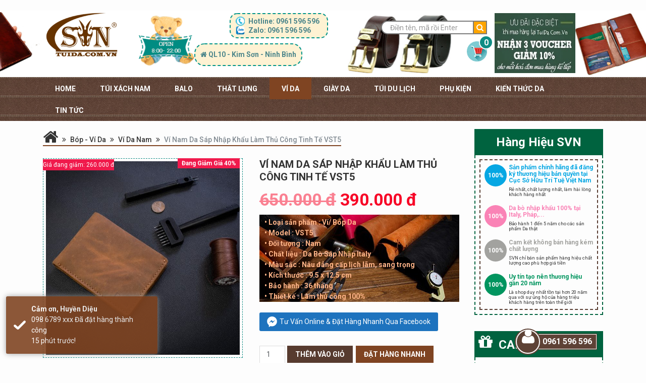

--- FILE ---
content_type: text/html; charset=UTF-8
request_url: http://svnleather.com/vi-nam-da-sap-nhap-khau-lam-thu-cong-tinh-te-vst5.html
body_size: 22092
content:
﻿<!doctype html>
<!--[if IE]><![endif]-->
<!--[if lt IE 7 ]> <html class="ie6">    <![endif]-->
<!--[if IE 7 ]>    <html class="ie7">    <![endif]-->
<!--[if IE 8 ]>    <html class="ie8">    <![endif]-->
<!--[if IE 9 ]>    <html class="ie9">    <![endif]-->
<!--[if (gt IE 9)|!(IE)]><!--><html><!--<![endif]-->
    <head>
        <meta charset="UTF-8">
        <meta http-equiv="x-ua-compatible" content="ie=edge">
		<meta http-equiv="content-language" content="vi" />
        <meta name="description" content="Túi da hàng hiệu thời trang cao cấp với 999+ mẫu tui da bò, cá sấu thật nhập khẩu. Túi da nam Handmade thiết kế thủ công mang đẳng cấp quý ông">
		<meta name="robots" content="INDEX,FOLLOW" />
		<meta name="keywords" content="túi da, tui da, túi bác hồ, túi da bò, túi da nam, túi da thời trang, túi nam, cửa hàng túi da, túi da hàng hiệu, túi da cao cấp" />
        <meta name="viewport" content="width=device-width, initial-scale=1">
		<meta name="google-site-verification" content="Liiud4IzO23H2Iu1eKVU1Ooo4Y_p_3h-9iCvRgic_zw" />
				<link rel="shortcut icon" type="image/x-icon" href="http://svnleather.com/wp-content/uploads/2019/06/icontuida.png">
		
		<title>Ví Nam Da Sáp Nhập Khẩu Làm Thủ Công Tinh Tế VST5 </title>
<meta name='robots' content='max-image-preview:large' />

<!-- This site is optimized with the Yoast SEO plugin v3.3.4 - https://yoast.com/wordpress/plugins/seo/ -->
<meta name="description" content="Ví Nam Da Sáp Nhập Khẩu Làm thủ công tinh tế cao cấp. Bóp nam da sáp thời trang cao cấp hàng hiệu đẳng cấp doanh nhân thành đạt"/>
<meta name="robots" content="noodp"/>
<link rel="canonical" href="http://svnleather.com/vi-nam-da-sap-nhap-khau-lam-thu-cong-tinh-te-vst5.html" />
<meta property="og:locale" content="vi_VN" />
<meta property="og:type" content="article" />
<meta property="og:title" content="Ví Nam Da Sáp Nhập Khẩu Làm Thủ Công Tinh Tế VST5" />
<meta property="og:description" content="Ví Nam Da Sáp Nhập Khẩu Làm thủ công tinh tế cao cấp. Bóp nam da sáp thời trang cao cấp hàng hiệu đẳng cấp doanh nhân thành đạt" />
<meta property="og:url" content="http://svnleather.com/vi-nam-da-sap-nhap-khau-lam-thu-cong-tinh-te-vst5.html" />
<meta property="og:site_name" content="Túi Da Thời Trang Hàng Hiệu Cao Cấp SVN &amp; Tui Da Handmade Nam Nữ Đẹp" />
<meta property="og:image" content="http://svnleather.com/wp-content/uploads/2020/10/MG_7254.jpg" />
<meta property="og:image:width" content="2048" />
<meta property="og:image:height" content="1770" />
<meta name="twitter:card" content="summary" />
<meta name="twitter:description" content="Ví Nam Da Sáp Nhập Khẩu Làm thủ công tinh tế cao cấp. Bóp nam da sáp thời trang cao cấp hàng hiệu đẳng cấp doanh nhân thành đạt" />
<meta name="twitter:title" content="Ví Nam Da Sáp Nhập Khẩu Làm Thủ Công Tinh Tế VST5" />
<meta name="twitter:image" content="http://svnleather.com/wp-content/uploads/2020/10/MG_7254.jpg" />
<!-- / Yoast SEO plugin. -->

<link rel='dns-prefetch' href='//s.w.org' />
		<script type="text/javascript">
			window._wpemojiSettings = {"baseUrl":"https:\/\/s.w.org\/images\/core\/emoji\/13.1.0\/72x72\/","ext":".png","svgUrl":"https:\/\/s.w.org\/images\/core\/emoji\/13.1.0\/svg\/","svgExt":".svg","source":{"concatemoji":"http:\/\/svnleather.com\/wp-includes\/js\/wp-emoji-release.min.js?ver=5.8.12"}};
			!function(e,a,t){var n,r,o,i=a.createElement("canvas"),p=i.getContext&&i.getContext("2d");function s(e,t){var a=String.fromCharCode;p.clearRect(0,0,i.width,i.height),p.fillText(a.apply(this,e),0,0);e=i.toDataURL();return p.clearRect(0,0,i.width,i.height),p.fillText(a.apply(this,t),0,0),e===i.toDataURL()}function c(e){var t=a.createElement("script");t.src=e,t.defer=t.type="text/javascript",a.getElementsByTagName("head")[0].appendChild(t)}for(o=Array("flag","emoji"),t.supports={everything:!0,everythingExceptFlag:!0},r=0;r<o.length;r++)t.supports[o[r]]=function(e){if(!p||!p.fillText)return!1;switch(p.textBaseline="top",p.font="600 32px Arial",e){case"flag":return s([127987,65039,8205,9895,65039],[127987,65039,8203,9895,65039])?!1:!s([55356,56826,55356,56819],[55356,56826,8203,55356,56819])&&!s([55356,57332,56128,56423,56128,56418,56128,56421,56128,56430,56128,56423,56128,56447],[55356,57332,8203,56128,56423,8203,56128,56418,8203,56128,56421,8203,56128,56430,8203,56128,56423,8203,56128,56447]);case"emoji":return!s([10084,65039,8205,55357,56613],[10084,65039,8203,55357,56613])}return!1}(o[r]),t.supports.everything=t.supports.everything&&t.supports[o[r]],"flag"!==o[r]&&(t.supports.everythingExceptFlag=t.supports.everythingExceptFlag&&t.supports[o[r]]);t.supports.everythingExceptFlag=t.supports.everythingExceptFlag&&!t.supports.flag,t.DOMReady=!1,t.readyCallback=function(){t.DOMReady=!0},t.supports.everything||(n=function(){t.readyCallback()},a.addEventListener?(a.addEventListener("DOMContentLoaded",n,!1),e.addEventListener("load",n,!1)):(e.attachEvent("onload",n),a.attachEvent("onreadystatechange",function(){"complete"===a.readyState&&t.readyCallback()})),(n=t.source||{}).concatemoji?c(n.concatemoji):n.wpemoji&&n.twemoji&&(c(n.twemoji),c(n.wpemoji)))}(window,document,window._wpemojiSettings);
		</script>
		<style type="text/css">
img.wp-smiley,
img.emoji {
	display: inline !important;
	border: none !important;
	box-shadow: none !important;
	height: 1em !important;
	width: 1em !important;
	margin: 0 .07em !important;
	vertical-align: -0.1em !important;
	background: none !important;
	padding: 0 !important;
}
</style>
	<link rel='stylesheet' id='font-awesome-css'  href='http://svnleather.com/wp-content/plugins/advanced-product-labels-for-woocommerce/berocket/css/font-awesome.min.css?ver=5.8.12' type='text/css' media='all' />
<style id='font-awesome-inline-css' type='text/css'>
[data-font="FontAwesome"]:before {font-family: 'FontAwesome' !important;content: attr(data-icon) !important;speak: none !important;font-weight: normal !important;font-variant: normal !important;text-transform: none !important;line-height: 1 !important;font-style: normal !important;-webkit-font-smoothing: antialiased !important;-moz-osx-font-smoothing: grayscale !important;}
</style>
<link rel='stylesheet' id='berocket_products_label_style-css'  href='http://svnleather.com/wp-content/plugins/advanced-product-labels-for-woocommerce/css/frontend.css?ver=1.1.6' type='text/css' media='all' />
<link rel='stylesheet' id='wp-block-library-css'  href='http://svnleather.com/wp-includes/css/dist/block-library/style.min.css?ver=5.8.12' type='text/css' media='all' />
<link rel='stylesheet' id='contact-form-7-css'  href='http://svnleather.com/wp-content/plugins/contact-form-7/includes/css/styles.css?ver=5.1.3' type='text/css' media='all' />
<link rel='stylesheet' id='related-posts-by-taxonomy-css'  href='http://svnleather.com/wp-content/plugins/related-posts-by-taxonomy/includes/assets/css/styles.css?ver=5.8.12' type='text/css' media='all' />
<link rel='stylesheet' id='woocommerce_prettyPhoto_css-css'  href='//svnleather.com/wp-content/plugins/woocommerce/assets/css/prettyPhoto.css?ver=2.6.8' type='text/css' media='all' />
<link rel='stylesheet' id='woocommerce-layout-css'  href='//svnleather.com/wp-content/plugins/woocommerce/assets/css/woocommerce-layout.css?ver=2.6.8' type='text/css' media='all' />
<link rel='stylesheet' id='woocommerce-smallscreen-css'  href='//svnleather.com/wp-content/plugins/woocommerce/assets/css/woocommerce-smallscreen.css?ver=2.6.8' type='text/css' media='only screen and (max-width: 768px)' />
<link rel='stylesheet' id='woocommerce-general-css'  href='//svnleather.com/wp-content/plugins/woocommerce/assets/css/woocommerce.css?ver=2.6.8' type='text/css' media='all' />
<link rel='stylesheet' id='vnf-style-css'  href='http://svnleather.com/wp-content/plugins/trusted-order-notifications/assets/css/vnfaster-order.min.css?ver=3.0.0' type='text/css' media='all' />
<link rel='stylesheet' id='ywzm-prettyPhoto-css'  href='//svnleather.com/wp-content/plugins/woocommerce/assets/css/prettyPhoto.css?ver=5.8.12' type='text/css' media='all' />
<link rel='stylesheet' id='ywzm-magnifier-css'  href='http://svnleather.com/wp-content/plugins/yith-woocommerce-zoom-magnifier/assets/css/yith_magnifier.css?ver=5.8.12' type='text/css' media='all' />
<link rel='stylesheet' id='ywzm_frontend-css'  href='http://svnleather.com/wp-content/plugins/yith-woocommerce-zoom-magnifier/assets/css/frontend.css?ver=5.8.12' type='text/css' media='all' />
<link rel='stylesheet' id='popup-messenger-css'  href='http://svnleather.com/wp-content/plugins/wp-facebook-messenger/frontend/css/popup.css?ver=1.0.0' type='text/css' media='all' />
<link rel='stylesheet' id='messenger-css'  href='http://svnleather.com/wp-content/plugins/wp-facebook-messenger/frontend/css/messenger.css?ver=1.0.1' type='text/css' media='all' />
<script type='text/javascript' src='http://svnleather.com/wp-includes/js/jquery/jquery.min.js?ver=3.6.0' id='jquery-core-js'></script>
<script type='text/javascript' src='http://svnleather.com/wp-includes/js/jquery/jquery-migrate.min.js?ver=3.3.2' id='jquery-migrate-js'></script>
<script type='text/javascript' src='http://svnleather.com/wp-content/plugins/trusted-order-notifications/assets/js/vnfaster-order.min.js?ver=3.0.0' id='vnf-js-js'></script>
<link rel="https://api.w.org/" href="http://svnleather.com/wp-json/" /><link rel="alternate" type="application/json+oembed" href="http://svnleather.com/wp-json/oembed/1.0/embed?url=http%3A%2F%2Fsvnleather.com%2Fvi-nam-da-sap-nhap-khau-lam-thu-cong-tinh-te-vst5.html" />
<link rel="alternate" type="text/xml+oembed" href="http://svnleather.com/wp-json/oembed/1.0/embed?url=http%3A%2F%2Fsvnleather.com%2Fvi-nam-da-sap-nhap-khau-lam-thu-cong-tinh-te-vst5.html&#038;format=xml" />
<style>.product .images {position: relative;}</style><script type='text/javascript'>
window.___gcfg = {lang: 'en'};
(function() 
{var po = document.createElement('script');
po.type = 'text/javascript'; po.async = true;po.src = 'https://apis.google.com/js/plusone.js';
var s = document.getElementsByTagName('script')[0];
s.parentNode.insertBefore(po, s);
})();</script>
<!-- Wordpress SEO Plugin by Mervin Praison ( https://mer.vin/seo-wordpress/ ) --> 
<link rel='canonical' href='http://svnleather.com/vi-nam-da-sap-nhap-khau-lam-thu-cong-tinh-te-vst5.html' />
<!-- End of Wordpress SEO Plugin by Mervin Praison --> 
    <style type="text/css">

        .chatHead{
            background: #1e73be url(http://svnleather.com/wp-content/plugins/wp-facebook-messenger/frontend/images/facebook-messenger.svg) center center no-repeat;
            background-size: 50% auto;
        }
        .drag-wrapper .thing .circle {
            background: #1e73be;
        }
        .nj-facebook-messenger {
            background: #1e73be url(http://svnleather.com/wp-content/plugins/wp-facebook-messenger/frontend/images/facebook-messenger.svg) 15px center no-repeat;
            background-size: auto 55%;
            padding: 8px 15px;
            color: #fff !important;
            border-radius: 3px;
            padding-left: 40px;
            display: inline-block;
            margin-top: 5px;
        }
        .send-app a {
            background: #1e73be        }
        .nj-facebook-messenger:hover {
            opacity: 0.8;
        }

    </style>
    
<!-- Dynamic Widgets by QURL loaded - http://www.dynamic-widgets.com //-->
		
		<!-- CSS 
		============================================ -->	
        <link rel="stylesheet" href="http://svnleather.com/wp-content/themes/gaubong/css/bootstrap.min.css">
        <link rel="stylesheet" href="http://svnleather.com/wp-content/themes/gaubong/css/font-awesome.min.css">
		<link rel="stylesheet" href="http://svnleather.com/wp-content/themes/gaubong/css/owl.carousel.css">
		<link rel="stylesheet" href="http://svnleather.com/wp-content/themes/gaubong/css/animate.css">
		<link rel="stylesheet" href="http://svnleather.com/wp-content/themes/gaubong/style.css">
        <link rel="stylesheet" href="http://svnleather.com/wp-content/themes/gaubong/css/style.css">
        <link rel="stylesheet" href="http://svnleather.com/wp-content/themes/gaubong/css/post.css">
		<!-- JS
		============================================ -->	
		<link rel="alternate" href="http://tuida.com.vn/" hreflang="vi-vn" />
        <script src="http://svnleather.com/wp-content/themes/gaubong/js/tether.min.js" defer></script>
        <script src="http://svnleather.com/wp-content/themes/gaubong/js/bootstrap.min.js" defer></script>
		<script src="http://svnleather.com/wp-content/themes/gaubong/js/owl.carousel.min.js" defer></script>
        <script src="http://svnleather.com/wp-content/themes/gaubong/js/script.js" defer></script>
		
		<link href='https://fonts.googleapis.com/css?family=Roboto:400,500,700&subset=latin,vietnamese' rel='stylesheet' type='text/css'>
<!-- Google Tag Manager -->
<script>(function(w,d,s,l,i){w[l]=w[l]||[];w[l].push({'gtm.start':
new Date().getTime(),event:'gtm.js'});var f=d.getElementsByTagName(s)[0],
j=d.createElement(s),dl=l!='dataLayer'?'&l='+l:'';j.async=true;j.src=
'https://www.googletagmanager.com/gtm.js?id='+i+dl;f.parentNode.insertBefore(j,f);
})(window,document,'script','dataLayer','GTM-NR47LQ9');</script>
<!-- End Google Tag Manager -->
<!-- Global site tag (gtag.js) - Google Ads: 803639811 -->
<script async src="https://www.googletagmanager.com/gtag/js?id=AW-803639811"></script>
<script>
  window.dataLayer = window.dataLayer || [];
  function gtag(){dataLayer.push(arguments);}
  gtag('js', new Date());

  gtag('config', 'AW-803639811');
</script>
<!-- Event snippet for Bắt đầu quy trình thanh toán conversion page -->
<script>
  gtag('event', 'conversion', {
      'send_to': 'AW-803639811/d9oOCLHHyuIBEIOkmv8C',
      'value': 1.0,
      'currency': 'VND'
  });
</script>
<!-- Global site tag (gtag.js) - Google Analytics -->
<script async src="https://www.googletagmanager.com/gtag/js?id=UA-118286325-1"></script>
<script>
  window.dataLayer = window.dataLayer || [];
  function gtag(){dataLayer.push(arguments);}
  gtag('js', new Date());

  gtag('config', 'UA-118286325-1');
</script>

    </head>
    <body class="product-template-default single single-product postid-5929 woocommerce woocommerce-page yith-wcan-free">
<script type="text/javascript">
        jQuery(document).ready(function($) {
            var $filter = $('.main-nav');
            var $filterSpacer = $('<div />', {
                "class": "vnkings-spacer",
                "height": $filter.outerHeight()
            });
            if ($filter.size())
            {
                $(window).scroll(function ()
                {
                    if (!$filter.hasClass('fix') && $(window).scrollTop() > $filter.offset().top)
                    {
                        $filter.before($filterSpacer);
                        $filter.addClass("fix");
                    }
                    else if ($filter.hasClass('fix')  && $(window).scrollTop() < $filterSpacer.offset().top)
                    {
                        $filter.removeClass("fix");
                        $filterSpacer.remove();
                    }
                });
            }
 
        });
    </script>

	<!-- Google Tag Manager (noscript) -->
<noscript><iframe src="https://www.googletagmanager.com/ns.html?id=GTM-NR47LQ9"
height="0" width="0" style="display:none;visibility:hidden"></iframe></noscript>
<!-- End Google Tag Manager (noscript) -->
        <!--[if lt IE 8]>
            <p class="browserupgrade">You are using an <strong>outdated</strong> browser. Please <a href="http://browsehappy.com/">upgrade your browser</a> to improve your experience.</p>
        <![endif]-->
		<!-- Global site tag (gtag.js) - Google Ads: 1003275469 -->
<script async src="https://www.googletagmanager.com/gtag/js?id=AW-1003275469"></script>
<script>
  window.dataLayer = window.dataLayer || [];
  function gtag(){dataLayer.push(arguments);}
  gtag('js', new Date());

  gtag('config', 'AW-1003275469');
</script>
<!-- Event snippet for Website traffic conversion page -->
<script>
  gtag('event', 'conversion', {'send_to': 'AW-1003275469/SIoECOOdhd8BEM2Js94D'});
</script>

		<header class="header-mobile clearfix" id="header-mobile">
			<a class="header-mobile-logo" href="http://svnleather.com/"><img src="http://svnleather.com/wp-content/uploads/2017/09/SVN2.png" alt="Túi Da Thời Trang Hàng Hiệu Cao Cấp SVN &amp; Tui Da Handmade Nam Nữ Đẹp"/></a>
			<a class="product-menu" href="http://svnleather.com/cua-hang/?orderby=date">Sản phẩm</a>
			
			<a class="search-toggler" data-toggle="collapse" href="#form-search-mobile">Tìm kiếm</a>
			<form class="form-search-mobile collapse navbar-toggleable-md" id="form-search-mobile" method="get" action="http://svnleather.com/">
				<div class="input-group">
					<input type="text" class="form-control" name="s" placeholder="Tìm kiếm...">
					<span class="input-group-btn">
						<button class="btn" type="button"><i class="fa fa-search"></i></button>
					</span>
				</div>
				<input type="hidden" name="post_type" value="product" />
			</form>
			
			<a class="main-nav-toggler" data-toggle="collapse" href="#main-nav-mobile">Menu</a>
			<div class="main-nav-mobile collapse navbar-toggleable-md" id="main-nav-mobile">
			
				<ul class="menu"><li id="menu-item-5352" class="menu-item menu-item-type-custom menu-item-object-custom menu-item-home menu-item-5352"><a href="http://svnleather.com/">Home</a></li>
<li id="menu-item-3827" class="menu-item menu-item-type-taxonomy menu-item-object-product_cat menu-item-has-children menu-item-3827"><a href="http://svnleather.com/tui-xach-nam">Túi Xách Nam</a>
<ul class="sub-menu">
	<li id="menu-item-3828" class="menu-item menu-item-type-taxonomy menu-item-object-product_cat menu-item-3828"><a href="http://svnleather.com/cap-da-cong-so">Cặp da công sở</a></li>
	<li id="menu-item-3830" class="menu-item menu-item-type-taxonomy menu-item-object-product_cat menu-item-3830"><a href="http://svnleather.com/tui-da-dung-laptop">Túi da đựng laptop</a></li>
	<li id="menu-item-3829" class="menu-item menu-item-type-taxonomy menu-item-object-product_cat menu-item-3829"><a href="http://svnleather.com/tui-da-dung-ipad">Túi da đựng iPad</a></li>
</ul>
</li>
<li id="menu-item-3810" class="menu-item menu-item-type-taxonomy menu-item-object-product_cat menu-item-has-children menu-item-3810"><a href="http://svnleather.com/balo-thoi-trang">Balo</a>
<ul class="sub-menu">
	<li id="menu-item-3811" class="menu-item menu-item-type-taxonomy menu-item-object-product_cat menu-item-3811"><a href="http://svnleather.com/balo-du-lich">Balo du lịch</a></li>
	<li id="menu-item-3812" class="menu-item menu-item-type-taxonomy menu-item-object-product_cat menu-item-3812"><a href="http://svnleather.com/balo-thoi-trang-nam">Balo thời trang nam</a></li>
	<li id="menu-item-3813" class="menu-item menu-item-type-taxonomy menu-item-object-product_cat menu-item-3813"><a href="http://svnleather.com/balo-thoi-trang-nu">Balo thời trang nữ</a></li>
</ul>
</li>
<li id="menu-item-3814" class="menu-item menu-item-type-taxonomy menu-item-object-product_cat menu-item-has-children menu-item-3814"><a href="http://svnleather.com/day-that-lung-nit-bung">Thắt Lưng</a>
<ul class="sub-menu">
	<li id="menu-item-3815" class="menu-item menu-item-type-taxonomy menu-item-object-product_cat menu-item-3815"><a href="http://svnleather.com/that-lung-khoa-bam">Thắt Lưng Khóa Bấm</a></li>
	<li id="menu-item-3816" class="menu-item menu-item-type-taxonomy menu-item-object-product_cat menu-item-3816"><a href="http://svnleather.com/that-lung-khoa-tu-dong">Thắt lưng khóa tự động</a></li>
</ul>
</li>
<li id="menu-item-3824" class="menu-item menu-item-type-taxonomy menu-item-object-product_cat current-product-ancestor current-menu-parent current-product-parent menu-item-has-children menu-item-3824"><a href="http://svnleather.com/bop-vi-da">Ví Da</a>
<ul class="sub-menu">
	<li id="menu-item-5745" class="menu-item menu-item-type-taxonomy menu-item-object-product_cat menu-item-5745"><a href="http://svnleather.com/vi-sen-vi-mini">Ví Sen/ Ví Mini</a></li>
	<li id="menu-item-5355" class="menu-item menu-item-type-taxonomy menu-item-object-product_cat menu-item-5355"><a href="http://svnleather.com/vi-da-nam-cam-tay-clutch-nam-da-bo-handmade">Ví Da Nam Cầm Tay/ Clutch Nam Da Bò Handmade</a></li>
	<li id="menu-item-3825" class="menu-item menu-item-type-taxonomy menu-item-object-product_cat current-product-ancestor current-menu-parent current-product-parent menu-item-3825"><a href="http://svnleather.com/vi-da-nam">Ví Da Nam</a></li>
	<li id="menu-item-3826" class="menu-item menu-item-type-taxonomy menu-item-object-product_cat menu-item-3826"><a href="http://svnleather.com/vi-nu">Ví nữ</a></li>
	<li id="menu-item-5691" class="menu-item menu-item-type-taxonomy menu-item-object-product_cat menu-item-5691"><a href="http://svnleather.com/bao-da-ho-chieu-passport">Bao Da Hộ chiếu/ Passport</a></li>
</ul>
</li>
<li id="menu-item-3817" class="menu-item menu-item-type-taxonomy menu-item-object-product_cat menu-item-has-children menu-item-3817"><a href="http://svnleather.com/giay-da">Giày Da</a>
<ul class="sub-menu">
	<li id="menu-item-4669" class="menu-item menu-item-type-taxonomy menu-item-object-product_cat menu-item-4669"><a href="http://svnleather.com/giay-cuoi">Giày cưới</a></li>
	<li id="menu-item-3820" class="menu-item menu-item-type-taxonomy menu-item-object-product_cat menu-item-3820"><a href="http://svnleather.com/giay-da-cong-so">Giày da công sở</a></li>
	<li id="menu-item-3822" class="menu-item menu-item-type-taxonomy menu-item-object-product_cat menu-item-3822"><a href="http://svnleather.com/giay-tang-chieu-cao">Giày tăng chiều cao</a></li>
	<li id="menu-item-3823" class="menu-item menu-item-type-taxonomy menu-item-object-product_cat menu-item-3823"><a href="http://svnleather.com/giay-the-thao">Giày thể thao</a></li>
	<li id="menu-item-3818" class="menu-item menu-item-type-taxonomy menu-item-object-product_cat menu-item-3818"><a href="http://svnleather.com/giay-cao-co-chelsea-boot-boot-nam">Giày cao cổ/ Chelsea boot/ Boot nam</a></li>
</ul>
</li>
<li id="menu-item-3943" class="menu-item menu-item-type-taxonomy menu-item-object-product_cat menu-item-3943"><a href="http://svnleather.com/tui-xach-du-lich">Túi Du Lịch</a></li>
<li id="menu-item-1621" class="menu-item menu-item-type-taxonomy menu-item-object-product_cat menu-item-has-children menu-item-1621"><a href="http://svnleather.com/phu-kien-da">Phụ kiện</a>
<ul class="sub-menu">
	<li id="menu-item-5646" class="menu-item menu-item-type-taxonomy menu-item-object-product_cat menu-item-5646"><a href="http://svnleather.com/bao-da-dung-kinh">Bao Da Đựng Kính</a></li>
	<li id="menu-item-3832" class="menu-item menu-item-type-taxonomy menu-item-object-product_cat menu-item-3832"><a href="http://svnleather.com/op-lung-da-dien-thoai">Ốp lưng da điện thoại</a></li>
	<li id="menu-item-3835" class="menu-item menu-item-type-taxonomy menu-item-object-product_cat menu-item-3835"><a href="http://svnleather.com/day-dong-ho">Dây Đồng Hồ</a></li>
	<li id="menu-item-3833" class="menu-item menu-item-type-taxonomy menu-item-object-product_cat menu-item-3833"><a href="http://svnleather.com/vong-tay-phong-thuy">Vòng tay phong thủy</a></li>
	<li id="menu-item-2873" class="menu-item menu-item-type-taxonomy menu-item-object-product_cat menu-item-2873"><a href="http://svnleather.com/dep-da-nam">Dép da nam</a></li>
	<li id="menu-item-2874" class="menu-item menu-item-type-taxonomy menu-item-object-product_cat menu-item-2874"><a href="http://svnleather.com/phu-kien-da-khac">Phụ kiện da khác</a></li>
</ul>
</li>
<li id="menu-item-62" class="menu-item menu-item-type-taxonomy menu-item-object-category menu-item-62"><a href="http://svnleather.com/category/kien-thuc-do-da">Kiến thức da</a></li>
<li id="menu-item-5353" class="menu-item menu-item-type-taxonomy menu-item-object-category menu-item-5353"><a href="http://svnleather.com/category/tin-tuc">Tin tức</a></li>
</ul>			</div>
<meta name="google-site-verification" content="wPeN9jZAj-AN3XcWhCipU8DZ7uaqxdNvmeDD4Mmcdm0" />
		</header>
		
		<header class="header" id="header">
			<div class="header-top">
				<!--<div class="container">
					<address><i class="fa fa-map-marker"></i> QL10 - Kim Sơn - Ninh Bình</address>
					<ul>
													<li><a href="http://svnleather.com/tai-khoan/">Đăng nhập</a></li>
							<li><a href="http://svnleather.com/tai-khoan/">Tạo tài khoản</a></li>
											</ul>
				</div>-->
			</div>
			
			<div class="header-main">
				<div class="container">
					<div class="row">
						<div class="col-xs-2">
							<h1 class="header-logo">
								<a href="http://svnleather.com/"><img src="http://svnleather.com/wp-content/uploads/2017/09/SVN2.png" alt="Túi Da Thời Trang Hàng Hiệu Cao Cấp SVN &amp; Tui Da Handmade Nam Nữ Đẹp"/></a>
							</h1>
						</div>
						<div class="col-xs-10">
							
								<div class="col-xs-6"style="padding: 0px;">
									<div class="hotline">
										<p class="hotline">Hotline: 0961 596 596</p>
										<p class="zalo">Zalo: 0961 596 596</p>
									</div>
									<div class="address">
										<img class="timew" src="http://svnleather.com/wp-content/uploads/2016/09/gio.png"/>
										<p><i class="fa fa-home"></i> QL10 - Kim Sơn - Ninh Bình</p>
									</div>
											
										
								</div>
								<div class="col-xs-3" style="padding: 20px 0px;">

									<form class="form-search" method="get" action="http://svnleather.com/">
										<div class="input-group">
											<input type="text" class="form-control" name="s" placeholder="Điền tên, mã rồi Enter">
											<span class="input-group-btn">
												<button class="btn" type="button"><i class="fa fa-search"></i></button>
											</span>
										</div>
										<input type="hidden" name="post_type" value="product" />
									</form>


									<a class="cart-mini" href="http://svnleather.com/gio-hang/">
										<sup class="count">0</sup>
									</a>
								</div>
							
<div class="col-xs-3" style="padding-top: 5px">
<div class="fb-page" data-href="https://www.facebook.com/tuida.com.vn/" data-tabs="timeline" data-width="230" data-height="110" data-small-header="true" data-adapt-container-width="true" data-hide-cover="false" data-show-facepile="true"><img class="timew1" src="http://tuida.com.vn/wp-content/uploads/2016/10/uu-dai-dac-biet.jpg"></div>
							
						</div>
					</div>


						</div>
					</div>
				</div>
			</div>
			
			<nav class="main-nav">
				<div class="container">
					<ul class="menu"><li class="menu-item menu-item-type-custom menu-item-object-custom menu-item-home menu-item-5352"><a href="http://svnleather.com/">Home</a></li>
<li class="menu-item menu-item-type-taxonomy menu-item-object-product_cat menu-item-has-children menu-item-3827"><a href="http://svnleather.com/tui-xach-nam">Túi Xách Nam</a>
<ul class="sub-menu">
	<li class="menu-item menu-item-type-taxonomy menu-item-object-product_cat menu-item-3828"><a href="http://svnleather.com/cap-da-cong-so">Cặp da công sở</a></li>
	<li class="menu-item menu-item-type-taxonomy menu-item-object-product_cat menu-item-3830"><a href="http://svnleather.com/tui-da-dung-laptop">Túi da đựng laptop</a></li>
	<li class="menu-item menu-item-type-taxonomy menu-item-object-product_cat menu-item-3829"><a href="http://svnleather.com/tui-da-dung-ipad">Túi da đựng iPad</a></li>
</ul>
</li>
<li class="menu-item menu-item-type-taxonomy menu-item-object-product_cat menu-item-has-children menu-item-3810"><a href="http://svnleather.com/balo-thoi-trang">Balo</a>
<ul class="sub-menu">
	<li class="menu-item menu-item-type-taxonomy menu-item-object-product_cat menu-item-3811"><a href="http://svnleather.com/balo-du-lich">Balo du lịch</a></li>
	<li class="menu-item menu-item-type-taxonomy menu-item-object-product_cat menu-item-3812"><a href="http://svnleather.com/balo-thoi-trang-nam">Balo thời trang nam</a></li>
	<li class="menu-item menu-item-type-taxonomy menu-item-object-product_cat menu-item-3813"><a href="http://svnleather.com/balo-thoi-trang-nu">Balo thời trang nữ</a></li>
</ul>
</li>
<li class="menu-item menu-item-type-taxonomy menu-item-object-product_cat menu-item-has-children menu-item-3814"><a href="http://svnleather.com/day-that-lung-nit-bung">Thắt Lưng</a>
<ul class="sub-menu">
	<li class="menu-item menu-item-type-taxonomy menu-item-object-product_cat menu-item-3815"><a href="http://svnleather.com/that-lung-khoa-bam">Thắt Lưng Khóa Bấm</a></li>
	<li class="menu-item menu-item-type-taxonomy menu-item-object-product_cat menu-item-3816"><a href="http://svnleather.com/that-lung-khoa-tu-dong">Thắt lưng khóa tự động</a></li>
</ul>
</li>
<li class="menu-item menu-item-type-taxonomy menu-item-object-product_cat current-product-ancestor current-menu-parent current-product-parent menu-item-has-children menu-item-3824"><a href="http://svnleather.com/bop-vi-da">Ví Da</a>
<ul class="sub-menu">
	<li class="menu-item menu-item-type-taxonomy menu-item-object-product_cat menu-item-5745"><a href="http://svnleather.com/vi-sen-vi-mini">Ví Sen/ Ví Mini</a></li>
	<li class="menu-item menu-item-type-taxonomy menu-item-object-product_cat menu-item-5355"><a href="http://svnleather.com/vi-da-nam-cam-tay-clutch-nam-da-bo-handmade">Ví Da Nam Cầm Tay/ Clutch Nam Da Bò Handmade</a></li>
	<li class="menu-item menu-item-type-taxonomy menu-item-object-product_cat current-product-ancestor current-menu-parent current-product-parent menu-item-3825"><a href="http://svnleather.com/vi-da-nam">Ví Da Nam</a></li>
	<li class="menu-item menu-item-type-taxonomy menu-item-object-product_cat menu-item-3826"><a href="http://svnleather.com/vi-nu">Ví nữ</a></li>
	<li class="menu-item menu-item-type-taxonomy menu-item-object-product_cat menu-item-5691"><a href="http://svnleather.com/bao-da-ho-chieu-passport">Bao Da Hộ chiếu/ Passport</a></li>
</ul>
</li>
<li class="menu-item menu-item-type-taxonomy menu-item-object-product_cat menu-item-has-children menu-item-3817"><a href="http://svnleather.com/giay-da">Giày Da</a>
<ul class="sub-menu">
	<li class="menu-item menu-item-type-taxonomy menu-item-object-product_cat menu-item-4669"><a href="http://svnleather.com/giay-cuoi">Giày cưới</a></li>
	<li class="menu-item menu-item-type-taxonomy menu-item-object-product_cat menu-item-3820"><a href="http://svnleather.com/giay-da-cong-so">Giày da công sở</a></li>
	<li class="menu-item menu-item-type-taxonomy menu-item-object-product_cat menu-item-3822"><a href="http://svnleather.com/giay-tang-chieu-cao">Giày tăng chiều cao</a></li>
	<li class="menu-item menu-item-type-taxonomy menu-item-object-product_cat menu-item-3823"><a href="http://svnleather.com/giay-the-thao">Giày thể thao</a></li>
	<li class="menu-item menu-item-type-taxonomy menu-item-object-product_cat menu-item-3818"><a href="http://svnleather.com/giay-cao-co-chelsea-boot-boot-nam">Giày cao cổ/ Chelsea boot/ Boot nam</a></li>
</ul>
</li>
<li class="menu-item menu-item-type-taxonomy menu-item-object-product_cat menu-item-3943"><a href="http://svnleather.com/tui-xach-du-lich">Túi Du Lịch</a></li>
<li class="menu-item menu-item-type-taxonomy menu-item-object-product_cat menu-item-has-children menu-item-1621"><a href="http://svnleather.com/phu-kien-da">Phụ kiện</a>
<ul class="sub-menu">
	<li class="menu-item menu-item-type-taxonomy menu-item-object-product_cat menu-item-5646"><a href="http://svnleather.com/bao-da-dung-kinh">Bao Da Đựng Kính</a></li>
	<li class="menu-item menu-item-type-taxonomy menu-item-object-product_cat menu-item-3832"><a href="http://svnleather.com/op-lung-da-dien-thoai">Ốp lưng da điện thoại</a></li>
	<li class="menu-item menu-item-type-taxonomy menu-item-object-product_cat menu-item-3835"><a href="http://svnleather.com/day-dong-ho">Dây Đồng Hồ</a></li>
	<li class="menu-item menu-item-type-taxonomy menu-item-object-product_cat menu-item-3833"><a href="http://svnleather.com/vong-tay-phong-thuy">Vòng tay phong thủy</a></li>
	<li class="menu-item menu-item-type-taxonomy menu-item-object-product_cat menu-item-2873"><a href="http://svnleather.com/dep-da-nam">Dép da nam</a></li>
	<li class="menu-item menu-item-type-taxonomy menu-item-object-product_cat menu-item-2874"><a href="http://svnleather.com/phu-kien-da-khac">Phụ kiện da khác</a></li>
</ul>
</li>
<li class="menu-item menu-item-type-taxonomy menu-item-object-category menu-item-62"><a href="http://svnleather.com/category/kien-thuc-do-da">Kiến thức da</a></li>
<li class="menu-item menu-item-type-taxonomy menu-item-object-category menu-item-5353"><a href="http://svnleather.com/category/tin-tuc">Tin tức</a></li>
</ul>				</div>
			</nav>
		</header>
		
		<div class="content">
			<div class="container">
				
<div class="row">
	<div class="col-lg-9 main-content"><nav class="nav-breadcrumb"><ul class="breadcrumb"><li class="home"><a href="http://svnleather.com/"><i class="fa fa-home"></i></a></li><li><a href="http://svnleather.com/bop-vi-da">Bóp - Ví Da</a></li><li><a href="http://svnleather.com/vi-da-nam">Ví Da Nam</a></li><li class="active">Ví Nam Da Sáp Nhập Khẩu Làm Thủ Công Tinh Tế VST5</li></ul></nav>	
					
			

<div itemscope itemtype="http://schema.org/Product" id="product-5929" class="post-5929 product type-product status-publish has-post-thumbnail product_cat-bop-vi-da product_cat-vi-da-nam product_tag-vi-da-bo product_tag-vi-da-nam product_tag-vi-da-sap product_tag-vi-nam product_tag-vi-nam-da-bo first instock sale shipping-taxable purchasable product-type-simple">

	
	<span class="onsale">Giá đang giảm:  <span class="woocommerce-Price-amount amount">260.000&nbsp;<span class="woocommerce-Price-currencySymbol">đ</span></span></span>
<div class="images">

    <a href="http://svnleather.com/wp-content/uploads/2020/10/MG_7254-600x600.jpg" itemprop="image" class="yith_magnifier_zoom woocommerce-main-image" title="_MG_7254"><img width="600" height="600" src="http://svnleather.com/wp-content/uploads/2020/10/MG_7254-600x600.jpg" class="attachment-shop_single size-shop_single wp-post-image" alt="" loading="lazy" srcset="http://svnleather.com/wp-content/uploads/2020/10/MG_7254-600x600.jpg 600w, http://svnleather.com/wp-content/uploads/2020/10/MG_7254-110x110.jpg 110w, http://svnleather.com/wp-content/uploads/2020/10/MG_7254-300x300.jpg 300w" sizes="(max-width: 600px) 100vw, 600px" /></a>
    <div data-tippy-delay="[0, 0]" data-tippy-placement="right" data-tippy-maxWidth="300px" data-tippy-trigger="click" data-tippy-theme="dark" data-tippy-hideOnClick="false" data-tippy-arrow="false" class="br_alabel br_alabel_image br_alabel_type_sale_p br_alabel_right" style="top:0px;right:6px;"><span style="height: 20px;width: 123px;background-color:#f01a4c;color:#ffffff;border-radius:0px;line-height:20px;">Đang Giảm Giá 40%</span><div style="display:none;" class="br_tooltip">Đang Giảm Giá</div></div>    <div class="thumbnails slider">
        <ul class="yith_magnifier_gallery">
        <li class="yith_magnifier_thumbnail first"><a href="http://svnleather.com/wp-content/uploads/2020/10/MG_7254-600x600.jpg" class="yith_magnifier_thumbnail first" title="_MG_7254" data-small="http://svnleather.com/wp-content/uploads/2020/10/MG_7254-600x600.jpg"><img width="110" height="110" src="http://svnleather.com/wp-content/uploads/2020/10/MG_7254-110x110.jpg" class="attachment-shop_thumbnail size-shop_thumbnail" alt="" loading="lazy" srcset="http://svnleather.com/wp-content/uploads/2020/10/MG_7254-110x110.jpg 110w, http://svnleather.com/wp-content/uploads/2020/10/MG_7254-300x300.jpg 300w, http://svnleather.com/wp-content/uploads/2020/10/MG_7254-600x600.jpg 600w" sizes="(max-width: 110px) 100vw, 110px" /></a></li><li class="yith_magnifier_thumbnail"><a href="http://svnleather.com/wp-content/uploads/2020/10/MG_7257-600x600.jpg" class="yith_magnifier_thumbnail" title="_MG_7257" data-small="http://svnleather.com/wp-content/uploads/2020/10/MG_7257-600x600.jpg"><img width="110" height="110" src="http://svnleather.com/wp-content/uploads/2020/10/MG_7257-110x110.jpg" class="attachment-shop_thumbnail size-shop_thumbnail" alt="" loading="lazy" srcset="http://svnleather.com/wp-content/uploads/2020/10/MG_7257-110x110.jpg 110w, http://svnleather.com/wp-content/uploads/2020/10/MG_7257-300x300.jpg 300w, http://svnleather.com/wp-content/uploads/2020/10/MG_7257-600x600.jpg 600w" sizes="(max-width: 110px) 100vw, 110px" /></a></li><li class="yith_magnifier_thumbnail last"><a href="http://svnleather.com/wp-content/uploads/2020/10/MG_7258-600x600.jpg" class="yith_magnifier_thumbnail last" title="_MG_7258" data-small="http://svnleather.com/wp-content/uploads/2020/10/MG_7258-600x600.jpg"><img width="110" height="110" src="http://svnleather.com/wp-content/uploads/2020/10/MG_7258-110x110.jpg" class="attachment-shop_thumbnail size-shop_thumbnail" alt="" loading="lazy" srcset="http://svnleather.com/wp-content/uploads/2020/10/MG_7258-110x110.jpg 110w, http://svnleather.com/wp-content/uploads/2020/10/MG_7258-300x300.jpg 300w, http://svnleather.com/wp-content/uploads/2020/10/MG_7258-600x600.jpg 600w" sizes="(max-width: 110px) 100vw, 110px" /></a></li><li class="yith_magnifier_thumbnail first"><a href="http://svnleather.com/wp-content/uploads/2020/10/MG_7259-600x600.jpg" class="yith_magnifier_thumbnail first" title="_MG_7259" data-small="http://svnleather.com/wp-content/uploads/2020/10/MG_7259-600x600.jpg"><img width="110" height="110" src="http://svnleather.com/wp-content/uploads/2020/10/MG_7259-110x110.jpg" class="attachment-shop_thumbnail size-shop_thumbnail" alt="" loading="lazy" srcset="http://svnleather.com/wp-content/uploads/2020/10/MG_7259-110x110.jpg 110w, http://svnleather.com/wp-content/uploads/2020/10/MG_7259-300x300.jpg 300w, http://svnleather.com/wp-content/uploads/2020/10/MG_7259-600x600.jpg 600w" sizes="(max-width: 110px) 100vw, 110px" /></a></li><li class="yith_magnifier_thumbnail"><a href="http://svnleather.com/wp-content/uploads/2020/10/MG_7262-600x600.jpg" class="yith_magnifier_thumbnail" title="_MG_7262" data-small="http://svnleather.com/wp-content/uploads/2020/10/MG_7262-600x600.jpg"><img width="110" height="110" src="http://svnleather.com/wp-content/uploads/2020/10/MG_7262-110x110.jpg" class="attachment-shop_thumbnail size-shop_thumbnail" alt="" loading="lazy" srcset="http://svnleather.com/wp-content/uploads/2020/10/MG_7262-110x110.jpg 110w, http://svnleather.com/wp-content/uploads/2020/10/MG_7262-300x300.jpg 300w, http://svnleather.com/wp-content/uploads/2020/10/MG_7262-600x600.jpg 600w" sizes="(max-width: 110px) 100vw, 110px" /></a></li><li class="yith_magnifier_thumbnail last"><a href="http://svnleather.com/wp-content/uploads/2020/10/MG_7266-600x600.jpg" class="yith_magnifier_thumbnail last" title="_MG_7266" data-small="http://svnleather.com/wp-content/uploads/2020/10/MG_7266-600x600.jpg"><img width="110" height="110" src="http://svnleather.com/wp-content/uploads/2020/10/MG_7266-110x110.jpg" class="attachment-shop_thumbnail size-shop_thumbnail" alt="" loading="lazy" srcset="http://svnleather.com/wp-content/uploads/2020/10/MG_7266-110x110.jpg 110w, http://svnleather.com/wp-content/uploads/2020/10/MG_7266-300x300.jpg 300w, http://svnleather.com/wp-content/uploads/2020/10/MG_7266-600x600.jpg 600w" sizes="(max-width: 110px) 100vw, 110px" /></a></li>        </ul>

                    <div id="slider-prev"></div>
            <div id="slider-next"></div>
            </div>

</div>


<script type="text/javascript" charset="utf-8">
	var yith_magnifier_options = {

		enableSlider: true,

				sliderOptions: {
			responsive: false,
			circular: true,
			infinite: true,
			direction: 'left',
			debug: false,
			auto: false,
			align: 'left',
			prev: {
				button: "#slider-prev",
				key: "left"
			},
			next: {
				button: "#slider-next",
				key: "right"
			},
			//width   : 618,
			scroll: {
				items: 1,
				pauseOnHover: true
			},
			items: {
				//width: 114,
				visible: 3			}
		},

		
		showTitle: false,
		zoomWidth: 'auto',
		zoomHeight: 'auto',
		position: 'right',
		//tint: ,
		//tintOpacity: ,
		lensOpacity: 0.5,
		softFocus: true,
		//smoothMove: ,
		adjustY: 0,
		disableRightClick: false,
		phoneBehavior: 'disable',
		loadingLabel: 'Loading...',
		zoom_wrap_additional_css: ''
	};
</script>
	<div class="summary entry-summary">

		<h1 itemprop="name" class="product_title">Ví Nam Da Sáp Nhập Khẩu Làm Thủ Công Tinh Tế VST5</h1>
<div itemprop="offers" itemscope itemtype="http://schema.org/Offer">

	<p class="price"><del><span class="woocommerce-Price-amount amount">650.000&nbsp;<span class="woocommerce-Price-currencySymbol">đ</span></span></del> <ins><span class="woocommerce-Price-amount amount">390.000&nbsp;<span class="woocommerce-Price-currencySymbol">đ</span></span></ins></p>

	<meta itemprop="price" content="390000" />
	<meta itemprop="priceCurrency" content="Vietnam" />
	<link itemprop="availability" href="http://schema.org/InStock" />

</div>



<div class="product-excerpt" itemprop="description">
	<p>• Loại sản phẩm : Ví/ Bóp Da<br />
• Model : VST5<br />
• Đối tượng : Nam<br />
• Chất liệu : Da Bò Sáp Nhập Italy<br />
• Màu sắc : Nâu đẳng cấp lịch lãm, sang trọng<br />
• Kích thước : 9.5 x 12.5 cm<br />
• Bảo hành : 36 tháng<br />
• Thiết kế : Làm thủ công 100%</p>
</div>
  <a class="nj-facebook-messenger nj-facebook-messenger-998_open" href="#">Tư Vấn Online & Đặt Hàng Nhanh Qua Facebook </a>
      <div id="nj-facebook-messenger-998" class="facebook_messenger_popup">
                <div class="fb-page" data-with="350" data-height="310" data-href="https://www.facebook.com/tuida.com.vn/" data-tabs="messages" data-small-header="true" data-adapt-container-width="true" data-hide-cover="false" data-show-facepile="false"><div class="fb-xfbml-parse-ignore"><blockquote cite="https://www.facebook.com/tuida.com.vn/"><a href="https://www.facebook.com/tuida.com.vn/">Loading...</a></blockquote></div></div>
  </div>
  <script type="text/javascript">
  jQuery(document).ready(function($) {
      $('#nj-facebook-messenger-998').popup({
          transition: 'all 0.3s',
          scrolllock: true // optional
        });
    });
  </script>
    
<form class="variations_form cart" method="post" enctype='multipart/form-data' data-product_id="5929" data-product_variations="null">


		
		<div class="single_variation_wrap">
			<div class="woocommerce-variation single_variation"></div>﻿<div class="woocommerce-variation-add-to-cart variations_button">
			<div class="quantity">
	<input type="number" step="1" min="" max="" name="quantity" value="1" title="SL" class="input-text qty text" size="4" />
</div>
		<button type="submit" class="single_add_to_cart_button button alt">Thêm vào giỏ</button>
	<input type="hidden" name="add-to-cart" value="5929" />
	<input type="hidden" name="product_id" value="5929" />
	<input type="hidden" name="variation_id" class="variation_id" value="0" />
	&nbsp;
	<button type="button" class="single_add_to_cart_button btn btn-secondary" data-toggle="modal" data-target="#modal-quick-checkout">Đặt hàng nhanh</button>
</div>

<div class="modal fade modal-quick-checkout" id="modal-quick-checkout" tabindex="-1">
	<div class="modal-dialog">
		<div class="modal-content">
			<div class="modal-header">
				<button type="button" class="close" data-dismiss="modal"><i class="fa fa-close"></i></button>
				<h4 class="modal-title" id="myModalLabel">Đặt hàng nhanh</h4>
			</div>
			<div class="modal-body">
				<div class="row">
					<div class="hidden-sm-down col-md-4">
						<div class="product-image"><img width="2048" height="1770" src="http://svnleather.com/wp-content/uploads/2020/10/MG_7254.jpg" class="attachment-full size-full wp-post-image" alt="" loading="lazy" /></div>
						<h5 class="product-name">Ví Nam Da Sáp Nhập Khẩu Làm Thủ Công Tinh Tế VST5</h5>
						<p class="product-price"><del><span class="woocommerce-Price-amount amount">650.000&nbsp;<span class="woocommerce-Price-currencySymbol">đ</span></span></del> <ins><span class="woocommerce-Price-amount amount">390.000&nbsp;<span class="woocommerce-Price-currencySymbol">đ</span></span></ins></p>
					</div>
					<div class="col-xs-12 col-md-8">
						<div class="form-group">
							<label>Họ và tên</label>
							<input class="form-control" type="text" name="name"/>
						</div>
						<div class="form-group">
							<label>Số điện thoại</label>
							<input class="form-control" type="text" name="phone"/>
						</div>
						<div class="form-group">
							<label>Địa chỉ</label>
							<input class="form-control" type="text" name="address"/>
						</div>
						<div class="form-group">
							<button class="btn btn-primary btn-quick-checkout" type="button">Gửi yêu cầu</button>
						</div>
					</div>
				</div>
			</div>
		</div>
	</div>
</div>

<script type="text/javascript">
	jQuery(function($) {
		$('.btn-quick-checkout').on('click', function(e) {
			e.preventDefault();
			
			var parent = $(this).parents('form');
			var data = '';
			$.each( parent.serializeArray(), function() {
				data += this.name + '=' + this.value + '&';
			});
			
			$('#modal-quick-checkout .modal-body .result').remove();
			$('#modal-quick-checkout .modal-body').append('<div class="result"><i class="fa fa-circle-o-notch fa-spin fa-lg"></i></div>');
			$.ajax({
				type: 'POST',
				url: 'http://svnleather.com/wp-admin/admin-ajax.php',
				data: data + 'action=quick_checkout',
				beforeSend: function( jqXHR, settings ) {
					
				},
				success: function( data, textStatus, jqXHR ) {
					$('#modal-quick-checkout .modal-body .result').html( data );
				},
				error: function( jqXHR, textStatus, errorThrown ) {
					alert( errorThrown );
				}
			});
		});
	});
</script>		</div>

			

<!--	--></form>


<div class="product_meta">

	
	
	<span class="posted_in">Danh mục: <a href="http://svnleather.com/bop-vi-da" rel="tag">Bóp - Ví Da</a>, <a href="http://svnleather.com/vi-da-nam" rel="tag">Ví Da Nam</a></span>
	<span class="tagged_as">Từ khóa: <a href="http://svnleather.com/tu-khoa-san-pham/vi-da-bo" rel="tag">ví da bò</a>, <a href="http://svnleather.com/tu-khoa-san-pham/vi-da-nam" rel="tag">ví da nam</a>, <a href="http://svnleather.com/tu-khoa-san-pham/vi-da-sap" rel="tag">ví da sáp</a>, <a href="http://svnleather.com/tu-khoa-san-pham/vi-nam" rel="tag">ví nam</a>, <a href="http://svnleather.com/tu-khoa-san-pham/vi-nam-da-bo" rel="tag">ví nam da bò</a></span>
	
</div>


	</div><!-- .summary -->

	
	<div class="woocommerce-tabs wc-tabs-wrapper">
		<ul class="nav nav-tabs wc-tabs">
							<li class="nav-item description_tab">
					<a class="nav-link" href="#tab-description">Mô tả</a>
				</li>
							<li class="nav-item reviews_tab">
					<a class="nav-link" href="#tab-reviews">Đánh giá (0)</a>
				</li>
					</ul>
					<div class="panel wc-tab" id="tab-description">
				
	<h2 class="entry-title">Mô tả sản phẩm</h2>

<div class="entry-content">
	<p><img class="alignnone size-full wp-image-5930 aligncenter" src="http://svnleather.com/wp-content/uploads/2020/10/MG_7253.jpg" alt="Ví Nam Da Sáp Nhập Khẩu Làm Thủ Công Tinh Tế VST5" width="666" /><br />
<img class="alignnone size-medium wp-image-5931 aligncenter" src="http://svnleather.com/wp-content/uploads/2020/10/MG_7254.jpg" alt="Ví Nam Da Sáp Nhập Khẩu Làm Thủ Công Tinh Tế VST5-1" width="666" /><br />
<img class="alignnone size-medium wp-image-5932 aligncenter" src="http://svnleather.com/wp-content/uploads/2020/10/MG_7257.jpg" alt="Ví Nam Da Sáp Nhập Khẩu Làm Thủ Công Tinh Tế VST5-2" width="666" /><br />
<img class="alignnone size-medium wp-image-5933 aligncenter" src="http://svnleather.com/wp-content/uploads/2020/10/MG_7258.jpg" alt="Ví Nam Da Sáp Nhập Khẩu Làm Thủ Công Tinh Tế VST5-3" width="666" /><br />
<img class="alignnone size-medium wp-image-5934 aligncenter" src="http://svnleather.com/wp-content/uploads/2020/10/MG_7259.jpg" alt="Ví Nam Da Sáp Nhập Khẩu Làm Thủ Công Tinh Tế VST5-4" width="666" /><br />
<img class="alignnone size-medium wp-image-5935 aligncenter" src="http://svnleather.com/wp-content/uploads/2020/10/MG_7262.jpg" alt="Ví Nam Da Sáp Nhập Khẩu Làm Thủ Công Tinh Tế VST5-5" width="666" /><br />
<img class="alignnone size-medium wp-image-5936 aligncenter" src="http://svnleather.com/wp-content/uploads/2020/10/MG_7266.jpg" alt="Ví Nam Da Sáp Nhập Khẩu Làm Thủ Công Tinh Tế VST5-6" width="666" /></p><div class='meta-related'><div class="rpbt_shortcode">

<ul>
					
			<li>
				<a href="http://svnleather.com/vi-nam-da-bo-nguyen-mieng-kieu-dung-khau-thu-cong-vst11.html">Ví Nam Da Bò Nguyên Miếng Kiểu Đứng Khâu Thủ Công VST11</a>
			</li>
					
			<li>
				<a href="http://svnleather.com/bop-nam-da-bo-dap-van-ca-sau-thoi-trang-sanh-dieu-stv15-black.html">Bóp nam da bò dập vân cá sấu thời trang sành điệu STV15 Black</a>
			</li>
					
			<li>
				<a href="http://svnleather.com/vi-nam-da-bo-kieu-dung-handmade-hang-hieu-thoi-trang-vdt08.html">Ví nam da bò kiểu đứng Handmade hàng hiệu thời trang VDT08</a>
			</li>
					
			<li>
				<a href="http://svnleather.com/vi-nam-da-bo-nhap-thoi-trang-hang-hieu-levis-khau-tay-thu-cong.html">Ví nam da Bò nhập thời trang hàng hiệu Levis khâu tay thủ công</a>
			</li>
					
			<li>
				<a href="http://svnleather.com/vi-nam-da-bo-that-100-nhap-khau-italy-lich-lam-va-nam-tinh-svn-vt9.html">Ví nam da bò thật 100% nhập khẩu Italy lịch lãm và nam tính SVN-VT9</a>
			</li>
			</ul>
</div></div>
</div>
			</div>
					<div class="panel wc-tab" id="tab-reviews">
				<div id="reviews">
	<div id="comments">
		<h2 class="entry-title">Đánh giá</h2>

		
			<p class="woocommerce-noreviews">Chưa có đánh giá nào.</p>

			</div>

	
		<p class="woocommerce-verification-required">Chỉ những khách hàng đã đăng nhập và mua sản phẩm này mới có thể đưa ra đánh giá.</p>

	
	<div class="clear"></div>
</div>
			</div>
			</div>


	<div class="related products">

		<h2>Sản phẩm liên quan</h2>

		<ul class="products">

			
				<li class="first post-3998 product type-product status-publish has-post-thumbnail product_cat-bop-vi-da product_cat-vi-da-nam product_tag-vi-da product_tag-vi-da-bo product_tag-vi-da-nam product_tag-vi-dung-cardvisit product_tag-vi-nam-da-bo  instock shipping-taxable product-type-simple">
	<div class="product-inner">
		<a href="http://svnleather.com/vi-nam-da-bo-kiem-vi-namecard-kieu-dung-da-dung-svn-vc01.html" class="woocommerce-LoopProduct-link"><img width="300" height="300" src="http://svnleather.com/wp-content/uploads/2018/05/BopNamDaBoDeca-3-300x300.png" class="attachment-shop_catalog size-shop_catalog wp-post-image" alt="BopNamDaBoDeca-3" loading="lazy" title="BopNamDaBoDeca-3" srcset="http://svnleather.com/wp-content/uploads/2018/05/BopNamDaBoDeca-3-300x300.png 300w, http://svnleather.com/wp-content/uploads/2018/05/BopNamDaBoDeca-3-110x110.png 110w, http://svnleather.com/wp-content/uploads/2018/05/BopNamDaBoDeca-3-150x150.png 150w" sizes="(max-width: 300px) 100vw, 300px" /><h3>Ví nam da bò kiêm ví namecard kiểu đứng đa dụng SVN-VC01</h3>


	<span class="price"><span class="amount">Liên hệ: 0961 596 596</span></span>
</a>	</div>
</li>

			
				<li class="post-4004 product type-product status-publish has-post-thumbnail product_cat-bop-vi-da product_cat-vi-da-nam product_tag-bop-nam product_tag-vi-da product_tag-vi-da-bo product_tag-vi-da-hang-hieu product_tag-vi-nam product_tag-vi-nam-da-bo last instock shipping-taxable product-type-simple">
	<div class="product-inner">
		<a href="http://svnleather.com/vi-nam-da-bo-that-100-nhap-khau-italy-lich-lam-va-nam-tinh-svn-vt9.html" class="woocommerce-LoopProduct-link"><img width="300" height="300" src="http://svnleather.com/wp-content/uploads/2018/05/BopNamDaBoXmen-15-300x300.png" class="attachment-shop_catalog size-shop_catalog wp-post-image" alt="BopNamDaBoXmen-15" loading="lazy" title="BopNamDaBoXmen-15" srcset="http://svnleather.com/wp-content/uploads/2018/05/BopNamDaBoXmen-15-300x300.png 300w, http://svnleather.com/wp-content/uploads/2018/05/BopNamDaBoXmen-15-110x110.png 110w, http://svnleather.com/wp-content/uploads/2018/05/BopNamDaBoXmen-15-150x150.png 150w" sizes="(max-width: 300px) 100vw, 300px" /><h3>Ví nam da bò thật 100% nhập khẩu Italy lịch lãm và nam tính SVN-VT9</h3>


	<span class="price"><span class="amount">Liên hệ: 0961 596 596</span></span>
</a>	</div>
</li>

			
				<li class="first post-4185 product type-product status-publish has-post-thumbnail product_cat-bop-vi-da product_cat-vi-da-nam product_tag-vi-da product_tag-vi-nam product_tag-vi-nam-da-bo product_tag-vi-nam-handmade product_tag-vi-nam-khau-tay  instock shipping-taxable product-type-simple">
	<div class="product-inner">
		<a href="http://svnleather.com/vi-nam-da-bo-khau-vien-thu-cong-cao-cap-vnt9.html" class="woocommerce-LoopProduct-link"><img width="300" height="300" src="http://svnleather.com/wp-content/uploads/2018/05/Vi-Ngang-13-300x300.jpg" class="attachment-shop_catalog size-shop_catalog wp-post-image" alt="Ví Nam Handmade" loading="lazy" title="Vi-Ngang (13)" srcset="http://svnleather.com/wp-content/uploads/2018/05/Vi-Ngang-13-300x300.jpg 300w, http://svnleather.com/wp-content/uploads/2018/05/Vi-Ngang-13-110x110.jpg 110w, http://svnleather.com/wp-content/uploads/2018/05/Vi-Ngang-13-150x150.jpg 150w" sizes="(max-width: 300px) 100vw, 300px" /><h3>Ví nam da bò khâu viền thủ công cao cấp VNT9</h3>


	<span class="price"><span class="amount">Liên hệ: 0961 596 596</span></span>
</a>	</div>
</li>

			
				<li class="post-4198 product type-product status-publish has-post-thumbnail product_cat-bop-vi-da product_cat-vi-da-nam product_tag-vi-da product_tag-vi-da-handmade product_tag-vi-da-nam product_tag-vi-nam product_tag-vi-nam-da-bo product_tag-vi-nam-handmade product_tag-vi-nam-thu-cong last instock sale shipping-taxable purchasable product-type-simple">
	<div class="product-inner">
		<a href="http://svnleather.com/vi-nam-da-bo-kieu-dung-handmade-hang-hieu-thoi-trang-vdt08.html" class="woocommerce-LoopProduct-link">
	
<img width="300" height="300" src="http://svnleather.com/wp-content/uploads/2018/05/88098681_1425505060956561_215187130069024768_n-300x300.jpg" class="attachment-shop_catalog size-shop_catalog wp-post-image" alt="88098681_1425505060956561_215187130069024768_n" loading="lazy" title="88098681_1425505060956561_215187130069024768_n" srcset="http://svnleather.com/wp-content/uploads/2018/05/88098681_1425505060956561_215187130069024768_n-300x300.jpg 300w, http://svnleather.com/wp-content/uploads/2018/05/88098681_1425505060956561_215187130069024768_n-110x110.jpg 110w, http://svnleather.com/wp-content/uploads/2018/05/88098681_1425505060956561_215187130069024768_n-600x600.jpg 600w" sizes="(max-width: 300px) 100vw, 300px" /><div data-tippy-delay="[0, 0]" data-tippy-placement="right" data-tippy-maxWidth="300px" data-tippy-trigger="click" data-tippy-theme="dark" data-tippy-hideOnClick="false" data-tippy-arrow="false" class="br_alabel br_alabel_image br_alabel_type_sale_p br_alabel_right" style="top:0px;right:6px;"><span style="height: 20px;width: 123px;background-color:#f01a4c;color:#ffffff;border-radius:0px;line-height:20px;">Đang Giảm Giá 53%</span><div style="display:none;" class="br_tooltip">Đang Giảm Giá</div></div><h3>Ví nam da bò kiểu đứng Handmade hàng hiệu thời trang VDT08</h3>


	<span class="price"><del><span class="woocommerce-Price-amount amount">750.000&nbsp;<span class="woocommerce-Price-currencySymbol">đ</span></span></del> <ins><span class="woocommerce-Price-amount amount">350.000&nbsp;<span class="woocommerce-Price-currencySymbol">đ</span></span></ins></span>
</a>	</div>
</li>

			
				<li class="first post-5376 product type-product status-publish has-post-thumbnail product_cat-bop-vi-da product_cat-vi-da-nam product_tag-bop-nam product_tag-vi-da product_tag-vi-da-handmade product_tag-vi-nam product_tag-vi-nam-handmade product_tag-vi-ngang  instock sale shipping-taxable purchasable product-type-simple">
	<div class="product-inner">
		<a href="http://svnleather.com/vi-da-nam-da-bo-sap-kieu-ngang-lam-thu-cong-thoi-trang-svh1.html" class="woocommerce-LoopProduct-link">
	
<img width="300" height="300" src="http://svnleather.com/wp-content/uploads/2019/06/il_794xN.1549634628_cgpu-300x300.jpg" class="attachment-shop_catalog size-shop_catalog wp-post-image" alt="il_794xN.1549634628_cgpu" loading="lazy" title="il_794xN.1549634628_cgpu" srcset="http://svnleather.com/wp-content/uploads/2019/06/il_794xN.1549634628_cgpu-300x300.jpg 300w, http://svnleather.com/wp-content/uploads/2019/06/il_794xN.1549634628_cgpu-110x110.jpg 110w, http://svnleather.com/wp-content/uploads/2019/06/il_794xN.1549634628_cgpu-600x600.jpg 600w" sizes="(max-width: 300px) 100vw, 300px" /><div data-tippy-delay="[0, 0]" data-tippy-placement="right" data-tippy-maxWidth="300px" data-tippy-trigger="click" data-tippy-theme="dark" data-tippy-hideOnClick="false" data-tippy-arrow="false" class="br_alabel br_alabel_image br_alabel_type_sale_p br_alabel_right" style="top:0px;right:6px;"><span style="height: 20px;width: 123px;background-color:#f01a4c;color:#ffffff;border-radius:0px;line-height:20px;">Đang Giảm Giá 40%</span><div style="display:none;" class="br_tooltip">Đang Giảm Giá</div></div><h3>Ví Da Nam Da Bò Sáp Kiểu Ngang Làm Thủ Công Thời Trang SVH1</h3>


	<span class="price"><del><span class="woocommerce-Price-amount amount">750.000&nbsp;<span class="woocommerce-Price-currencySymbol">đ</span></span></del> <ins><span class="woocommerce-Price-amount amount">450.000&nbsp;<span class="woocommerce-Price-currencySymbol">đ</span></span></ins></span>
</a>	</div>
</li>

			
				<li class="post-5676 product type-product status-publish has-post-thumbnail product_cat-flash-sale product_cat-bop-vi-da product_cat-vi-da-nam product_cat-vi-da-nam-cam-tay-clutch-nam-da-bo-handmade product_cat-vi-nu product_tag-bop-da-cam-tay product_tag-vi-da-cam-tay product_tag-vi-da-handmade product_tag-vi-da-nam-cam-tay product_tag-vi-da-nu-cam-tay last instock sale shipping-taxable purchasable product-type-simple">
	<div class="product-inner">
		<a href="http://svnleather.com/vi-da-cam-tay-handmade-hang-hieu-thoi-trang-han-quoc-vct3.html" class="woocommerce-LoopProduct-link">
	
<img width="300" height="300" src="http://svnleather.com/wp-content/uploads/2020/03/20181117_132701551_iOS-300x300.jpeg" class="attachment-shop_catalog size-shop_catalog wp-post-image" alt="20181117_132701551_iOS" loading="lazy" title="20181117_132701551_iOS" srcset="http://svnleather.com/wp-content/uploads/2020/03/20181117_132701551_iOS-300x300.jpeg 300w, http://svnleather.com/wp-content/uploads/2020/03/20181117_132701551_iOS-110x110.jpeg 110w, http://svnleather.com/wp-content/uploads/2020/03/20181117_132701551_iOS-600x600.jpeg 600w, http://svnleather.com/wp-content/uploads/2020/03/20181117_132701551_iOS.jpeg 1280w" sizes="(max-width: 300px) 100vw, 300px" /><div data-tippy-delay="[0, 0]" data-tippy-placement="right" data-tippy-maxWidth="300px" data-tippy-trigger="click" data-tippy-theme="dark" data-tippy-hideOnClick="false" data-tippy-arrow="false" class="br_alabel br_alabel_image br_alabel_type_sale_p br_alabel_right" style="top:0px;right:6px;"><span style="height: 20px;width: 123px;background-color:#f01a4c;color:#ffffff;border-radius:0px;line-height:20px;">Đang Giảm Giá 45%</span><div style="display:none;" class="br_tooltip">Đang Giảm Giá</div></div><h3>Ví Da Cầm Tay Handmade Hàng Hiệu Thời Trang Hàn Quốc VCT3</h3>


	<span class="price"><del><span class="woocommerce-Price-amount amount">999.000&nbsp;<span class="woocommerce-Price-currencySymbol">đ</span></span></del> <ins><span class="woocommerce-Price-amount amount">550.000&nbsp;<span class="woocommerce-Price-currencySymbol">đ</span></span></ins></span>
</a>	</div>
</li>

			
				<li class="first post-5698 product type-product status-publish has-post-thumbnail product_cat-flash-sale product_cat-bop-vi-da product_cat-vi-da-nam product_tag-bop-da product_tag-bop-nam product_tag-vi-da product_tag-vi-da-handmade product_tag-vi-nam product_tag-vi-nam-handmade product_tag-vi-ngang  instock sale shipping-taxable purchasable product-type-simple">
	<div class="product-inner">
		<a href="http://svnleather.com/vi-ngang-nam-handmade-da-bo-sap-thiet-ke-thu-cong-vdh2.html" class="woocommerce-LoopProduct-link">
	
<img width="300" height="300" src="http://svnleather.com/wp-content/uploads/2020/03/75341265_1010164785985922_4765434762313596928_o-1-300x300.jpg" class="attachment-shop_catalog size-shop_catalog wp-post-image" alt="75341265_1010164785985922_4765434762313596928_o" loading="lazy" title="75341265_1010164785985922_4765434762313596928_o" srcset="http://svnleather.com/wp-content/uploads/2020/03/75341265_1010164785985922_4765434762313596928_o-1-300x300.jpg 300w, http://svnleather.com/wp-content/uploads/2020/03/75341265_1010164785985922_4765434762313596928_o-1-110x110.jpg 110w, http://svnleather.com/wp-content/uploads/2020/03/75341265_1010164785985922_4765434762313596928_o-1-600x600.jpg 600w" sizes="(max-width: 300px) 100vw, 300px" /><div data-tippy-delay="[0, 0]" data-tippy-placement="right" data-tippy-maxWidth="300px" data-tippy-trigger="click" data-tippy-theme="dark" data-tippy-hideOnClick="false" data-tippy-arrow="false" class="br_alabel br_alabel_image br_alabel_type_sale_p br_alabel_right" style="top:0px;right:6px;"><span style="height: 20px;width: 123px;background-color:#f01a4c;color:#ffffff;border-radius:0px;line-height:20px;">Đang Giảm Giá 33%</span><div style="display:none;" class="br_tooltip">Đang Giảm Giá</div></div><h3>Ví Ngang Nam Handmade Da Bò Sáp Thiết Kế Thủ Công VDH2</h3>


	<span class="price"><del><span class="woocommerce-Price-amount amount">600.000&nbsp;<span class="woocommerce-Price-currencySymbol">đ</span></span></del> <ins><span class="woocommerce-Price-amount amount">399.000&nbsp;<span class="woocommerce-Price-currencySymbol">đ</span></span></ins></span>
</a>	</div>
</li>

			
				<li class="post-5900 product type-product status-publish has-post-thumbnail product_cat-bop-vi-da product_cat-vi-da-nam product_tag-vi-da product_tag-vi-da-bo product_tag-vi-da-handmade product_tag-vi-da-mini product_tag-vi-nam last instock sale shipping-taxable purchasable product-type-simple">
	<div class="product-inner">
		<a href="http://svnleather.com/vi-da-nam-kieu-dung-handmade-nho-gon-thoi-trang-vst2.html" class="woocommerce-LoopProduct-link">
	
<img width="300" height="300" src="http://svnleather.com/wp-content/uploads/2020/10/IMG_5350-300x300.jpg" class="attachment-shop_catalog size-shop_catalog wp-post-image" alt="IMG_5350" loading="lazy" title="IMG_5350" srcset="http://svnleather.com/wp-content/uploads/2020/10/IMG_5350-300x300.jpg 300w, http://svnleather.com/wp-content/uploads/2020/10/IMG_5350-110x110.jpg 110w, http://svnleather.com/wp-content/uploads/2020/10/IMG_5350-600x600.jpg 600w" sizes="(max-width: 300px) 100vw, 300px" /><div data-tippy-delay="[0, 0]" data-tippy-placement="right" data-tippy-maxWidth="300px" data-tippy-trigger="click" data-tippy-theme="dark" data-tippy-hideOnClick="false" data-tippy-arrow="false" class="br_alabel br_alabel_image br_alabel_type_sale_p br_alabel_right" style="top:0px;right:6px;"><span style="height: 20px;width: 123px;background-color:#f01a4c;color:#ffffff;border-radius:0px;line-height:20px;">Đang Giảm Giá 25%</span><div style="display:none;" class="br_tooltip">Đang Giảm Giá</div></div><h3>Ví Da Nam Kiểu Đứng Handmade Nhỏ Gọn Thời Trang VST2</h3>


	<span class="price"><del><span class="woocommerce-Price-amount amount">399.000&nbsp;<span class="woocommerce-Price-currencySymbol">đ</span></span></del> <ins><span class="woocommerce-Price-amount amount">299.000&nbsp;<span class="woocommerce-Price-currencySymbol">đ</span></span></ins></span>
</a>	</div>
</li>

			
		</ul>

	</div>


	<meta itemprop="url" content="http://svnleather.com/vi-nam-da-sap-nhap-khau-lam-thu-cong-tinh-te-vst5.html" />

</div><!-- #product-5929 -->


		
	</div>
	
<div class="col-lg-3 sidebar">
	<div class="warning-address hidden-md-up">
		<img src="http://svnleather.com/wp-content/themes/gaubong/images/warning-address.jpg" alt="Cảnh báo địa chỉ" />
	</div>
	<p class="message-mobile hidden-md-up">
		Kính gửi Quý khách hàng! <br />
Lời đầu tiên Hệ Thống Thời Trang Đồ Da Hàng Hiệu SVN xin gửi tới quý khách hàng lời chúc sức khỏe, tiền tài & may mắn ! <br />
Đồ Da Hàng Hiêu SVN ra đời vào những năm 2000, sau gần 20 năm nghiên cứu và phát triển các sản phẩm đồ da thời trang hàng hiệu cho thị trường trong nước và quốc tế, tính đến nay các sản phẩm túi da, balo da thời trang, ví da, thắt lưng nam, phụ kiện da do SVN sản xuất đã có mặt tại hầu hết các quốc gia trên thế giới, là đối tác chiến lược của nhiều thương hiệu Thời trang Hàng hiệu hớn trên thế giới như: GUCCI, LEVIS, CHANEL, PRADA, HERMÈS, ELY FASSHION, … <br />
Từ năm 2015 nhằm đáp ứng nhu cầu sử dụng các sản phẩm hàng hiệu giá rẻ của người tiêu dùng Việt Nam mà không phải mua qua bên đối tác thứ 3, Hệ Thống Đồ Da Thời Trang Hàng Hiệu SVN Với phương châm, định hướng và chiến lược tất cả vì người tiêu dùng cùng tiêu chí: HÀNG HIỆU + CHẤT LƯỢNG + TINH TẾ => GIÁ BÌNH DÂN đã cho ra đời các địa chỉ bán lẻ ở Hà Nội, Ninh Bình, Tp  Hồ Chí Minh, … đã và đang đạt được nhiều giải thưởng thương hiệu chất lượng uy tín do Hiệp Hội Da cũng như người dùng bình chọn. Cũng trong năm 2015 SVN đã chính thức được Cục Sở Hữu Trí Tuệ cấp BẰNG sáng chế bảo hộ độc quyền các sản phẩm về thời trang đồ da do SVN sản xuất, … <br />
Tất cả các sản phẩm đồ da hàng hiệu bán lẻ do SVN cung cấp đều được bảo hành tuyệt đối về chất lượng từ 1 đến 5 năm đổi mới hoàn toàn nếu có phát sinh vấn đề do sản xuất hoặc chất lượng da, … <br />
Trân trọng!  
	</p>

	<aside id="text-2" class="widget widget_text">			<div class="textwidget"><div class="widget-support">
<h2 class="title">Hàng Hiệu SVN</h2>
<div class="content">
<ul class="widget-ensure">
		<li>
			<div class="icon">100%</div>
			<div class="text">
				<strong>Sản phẩm chính hãng đã đăng ký thương hiệu bản quyền tại Cục Sở Hữu Trí Tuệ Việt Nam</strong><br>
				<small>Rẻ nhất, chất lượng nhất, làm hài lòng khách hàng nhất</small>
			</div>
		</li>
		<li>
			<div class="icon">100%</div>
			<div class="text">
				<strong>Da bò nhập khẩu 100% tại Italy, Pháp,...</strong><br>
				<small>Bảo hành 1 đến 5 năm cho các sản phẩm Da thật</small>
			</div>
		</li>
		<li>
			<div class="icon">100%</div>
			<div class="text">
				<strong>Cam kết không bán hàng kém chất lượng</strong><br>
				<small>SVN chỉ bán sản phẩm hàng hiệu chất lượng cao phù hợp giá tiền</small>
			</div>
		</li>
		<li>
			<div class="icon">100%</div>
			<div class="text">
				<strong>Uy tín tạo nên thương hiệu gần 20 năm</strong><br>
				<small>Là shop duy nhất tồn tại hơn 20 năm qua với sự ủng hộ của hàng triệu khách hàng trên toàn thế giới</small>
			</div>
		</li>
	</ul></div>
		</aside><aside id="text-3" class="widget widget_text">			<div class="textwidget"><div class="widget-gift">
		<h2 class="title"><i class="fa fa-gift"></i> Cam Kết SVN</h2>
		<div class="content">
			<p>✥ Không bán sản phẩm kém chất lượng <strong>giá cả luôn tốt nhất thị trường</strong></p>
			<p>✥ SVN mong muốn mang đến cho bạn một sự hài lòng nhất có thể với phương châm coi khách hàng là thượng đế, <strong> đặt quyền lợi của khách hàng lên trên hết.</strong> </p>
		</div>
	</div></div>
		</aside><aside id="text-5" class="widget widget_text">			<div class="textwidget"><div class="widget-support">
<h2 class="title">Chính Sách Bán Hàng</h2>
<div class="content">
<p><strong><span class="text_exposed_show">✥ </span></strong>SVN-Tuida.com.vn bán hàng Online và giao sản phẩm trực tiếp tới tận tay khách hàng.</p>
<p><strong><span class="text_exposed_show">✥ </span></strong>Quý khách vui lòng Đặt mua trên website hoặc gọi điện trực tiếp cho chúng tôi, SVN sẽ giao hàng đến địa chỉ mà khách hàng đã đăng ký.</p>
<p><strong><span class="text_exposed_show">✥ </span></strong>Quý khách được kiểm tra kỹ sản phẩm trước khi nhận hàng và thanh toán tiền. Hàng đã mua miễn đổi và trả lại.</p>
<p><strong><span class="text_exposed_show">✥ </span></strong>Thời gian nhận hàng tính từ thời điểm SVN-Tuida.com.vn gọi điện xác nhận đơn hàng, khách hàng ở nội thành Hà Nội sẽ nhận được hàng trong ngày, khách hàng ở các thành phố lớn khác nhận hàng sau 1 &#8211; 2 ngày, khách hàng ở các Huyện, Xã nhận hàng từ 3 &#8211; 5 ngày.</p>
</div>
</div>
</div>
		</aside><aside id="text-4" class="widget widget_text">			<div class="textwidget"><div class="widget-support">
		<h2 class="title">
			Tư vấn & Mua hàng - Gọi <a href="tel:0961596596">0961 596 596</a><br>
			hoặc Chat Facebook <a href="https://www.facebook.com/dodahanghieusvn.tuida.com.vn">Click ngay</a>
		</h2>
		<div class="content">
			<p>Shop chỉ bán sản phẩm nhập khẩu cao cấp, không bán sản phẩm kém chất lượng.</p>
			<p>Là shop duy nhất tự sản xuất các mặt hàng DA THUỘC thủ công cung cấp đến tận tay người dùng. <a href="">Click xem video</a></p>
			<p>Giao hàng tận nơi trên toàn quốc</p>
			<p>Các sản phẩm Túi da, Ví da, Thắt lưng, ... được bảo hành chính hãng 12 tháng</p>
			<p>Miễn phí ship với hóa đơn > 1tr (Nội thành Hà Nội)</p>
			<p><a href=""><em>Hướng dẫn mua hàng online</em></a></p>
		</div>
	</div></div>
		</aside><aside id="new_posts-2" class="widget widget_new_posts"><h2 class="widget-title">Có gì mới hôm nay</h2><div class="carousel-aside owl-carousel"><div class="slide">						<article class="aside-post">
							<div class="media">
								<a href="http://svnleather.com/2-tuyet-chieu-bao-quan-va-cham-soc-lung-nam-da-bo.html">
									<img width="300" height="300" src="http://svnleather.com/wp-content/uploads/2020/10/chăm-sóc-bảo-quản-thắt-lưng-nam-da-bò-300x300.jpg" class="attachment-300x300 size-300x300 wp-post-image" alt="" loading="lazy" srcset="http://svnleather.com/wp-content/uploads/2020/10/chăm-sóc-bảo-quản-thắt-lưng-nam-da-bò-300x300.jpg 300w, http://svnleather.com/wp-content/uploads/2020/10/chăm-sóc-bảo-quản-thắt-lưng-nam-da-bò-110x110.jpg 110w, http://svnleather.com/wp-content/uploads/2020/10/chăm-sóc-bảo-quản-thắt-lưng-nam-da-bò-600x598.jpg 600w" sizes="(max-width: 300px) 100vw, 300px" />								</a>
							</div>
							<h3 class="name"><a href="http://svnleather.com/2-tuyet-chieu-bao-quan-va-cham-soc-lung-nam-da-bo.html">2 tuyệt chiêu bảo quản và chăm sóc thắt lưng nam da bò</a></h3>
							<div class="excerpt">Thắt lưng nam da bò là một trong những phụ kiện thời trang không thể thiếu đối với những đấng...</div>
						</article>
											<article class="aside-post">
							<div class="media">
								<a href="http://svnleather.com/lam-the-nao-de-lua-chon-tui-da-phu-hop-voi-quy-ong.html">
									<img width="300" height="300" src="http://svnleather.com/wp-content/uploads/2019/11/tui-da-nam-hang-hieu-SVN-300x300.jpg" class="attachment-300x300 size-300x300 wp-post-image" alt="tui da nam thoi trang hang hieu svn" loading="lazy" srcset="http://svnleather.com/wp-content/uploads/2019/11/tui-da-nam-hang-hieu-SVN-300x300.jpg 300w, http://svnleather.com/wp-content/uploads/2019/11/tui-da-nam-hang-hieu-SVN-110x110.jpg 110w, http://svnleather.com/wp-content/uploads/2019/11/tui-da-nam-hang-hieu-SVN-600x600.jpg 600w" sizes="(max-width: 300px) 100vw, 300px" />								</a>
							</div>
							<h3 class="name"><a href="http://svnleather.com/lam-the-nao-de-lua-chon-tui-da-phu-hop-voi-quy-ong.html">Làm thế nào để lựa chọn túi da phù hợp với quý ông?</a></h3>
							<div class="excerpt">Túi da hàng hiệu là một trong những phụ kiện luôn gắn liền với sự đẳng cấp, sang trọng và...</div>
						</article>
					</div><div class="slide">						<article class="aside-post">
							<div class="media">
								<a href="http://svnleather.com/cach-lua-chon-tui-da-cho-nam-hoc-sinh-sinh-vien.html">
									<img width="300" height="300" src="http://svnleather.com/wp-content/uploads/2018/09/tui-deo-cheo-svn-300x300.jpg" class="attachment-300x300 size-300x300 wp-post-image" alt="túi da đi học cho học sinh - sinh viên" loading="lazy" srcset="http://svnleather.com/wp-content/uploads/2018/09/tui-deo-cheo-svn-300x300.jpg 300w, http://svnleather.com/wp-content/uploads/2018/09/tui-deo-cheo-svn-110x110.jpg 110w, http://svnleather.com/wp-content/uploads/2018/09/tui-deo-cheo-svn-600x600.jpg 600w" sizes="(max-width: 300px) 100vw, 300px" />								</a>
							</div>
							<h3 class="name"><a href="http://svnleather.com/cach-lua-chon-tui-da-cho-nam-hoc-sinh-sinh-vien.html">Cách lựa chọn túi da cho nam học sinh – sinh viên</a></h3>
							<div class="excerpt">Túi da đã và đang trở thành xu hướng thời trang không thể thiếu cho mọi lứa tuổi, đặc biệt...</div>
						</article>
											<article class="aside-post">
							<div class="media">
								<a href="http://svnleather.com/tai-sao-tui-da-lai-la-phu-kien-thoi-trang-nam-khong-the-thieu-cho-quy-ong.html">
									<img width="300" height="300" src="http://svnleather.com/wp-content/uploads/2018/09/tui-da-thạt-thoi-trang-svn-300x300.jpg" class="attachment-300x300 size-300x300 wp-post-image" alt="TÚI DA THẬT THỜI TRANG HÀNG HIỆU CAO CẤP SVN" loading="lazy" srcset="http://svnleather.com/wp-content/uploads/2018/09/tui-da-thạt-thoi-trang-svn-300x300.jpg 300w, http://svnleather.com/wp-content/uploads/2018/09/tui-da-thạt-thoi-trang-svn-110x110.jpg 110w" sizes="(max-width: 300px) 100vw, 300px" />								</a>
							</div>
							<h3 class="name"><a href="http://svnleather.com/tai-sao-tui-da-lai-la-phu-kien-thoi-trang-nam-khong-the-thieu-cho-quy-ong.html">Tại sao túi da lại là phụ kiện thời trang nam không thể thiếu cho quý ông?</a></h3>
							<div class="excerpt">Túi da là phụ kiện thời trang nam không thể thiếu với những quý ông hiện nay bởi tính thẩm...</div>
						</article>
					</div></div></aside>	
</div></div>

﻿			</div><!-- end .container -->
		</div><!-- end .content -->
		
				
				
		<footer class="footer" id="footer">
			<section class="footer-tags">
				<div class="container">
					<div class="row">
						<div class="col-md-10">
							<header class="footer-tags-header">
								<h4 class="footer-tags-title">Tìm nhanh:</h4>
							</header>
							<div class="footer-tags-block">
								<a href="http://svnleather.com/tu-khoa-san-pham/clutch-nam" class="tag-cloud-link tag-link-673 tag-link-position-1" style="font-size: 14px;">clutch nam</a>
<a href="http://svnleather.com/tu-khoa-san-pham/day-lung-nam" class="tag-cloud-link tag-link-546 tag-link-position-2" style="font-size: 14px;">dây lưng nam</a>
<a href="http://svnleather.com/tu-khoa-san-pham/that-lung-nam" class="tag-cloud-link tag-link-369 tag-link-position-3" style="font-size: 14px;">thắt lưng nam</a>
<a href="http://svnleather.com/tu-khoa-san-pham/tui-da" class="tag-cloud-link tag-link-375 tag-link-position-4" style="font-size: 14px;">túi da</a>
<a href="http://svnleather.com/tu-khoa-san-pham/tui-da-nam" class="tag-cloud-link tag-link-417 tag-link-position-5" style="font-size: 14px;">túi da nam</a>
<a href="http://svnleather.com/tu-khoa-san-pham/tui-trong" class="tag-cloud-link tag-link-525 tag-link-position-6" style="font-size: 14px;">túi trống</a>
<a href="http://svnleather.com/tu-khoa-san-pham/tui-xach" class="tag-cloud-link tag-link-379 tag-link-position-7" style="font-size: 14px;">túi xách</a>
<a href="http://svnleather.com/tu-khoa-san-pham/tui-xach-du-lich" class="tag-cloud-link tag-link-526 tag-link-position-8" style="font-size: 14px;">túi xách du lịch</a>
<a href="http://svnleather.com/tu-khoa-san-pham/tui-xach-nam-svn" class="tag-cloud-link tag-link-376 tag-link-position-9" style="font-size: 14px;">túi xách nam</a>
<a href="http://svnleather.com/tu-khoa-san-pham/tui-xach-nu-svn" class="tag-cloud-link tag-link-395 tag-link-position-10" style="font-size: 14px;">túi xách nữ</a>
<a href="http://svnleather.com/tu-khoa-san-pham/tui-xach-nu-cao-cap" class="tag-cloud-link tag-link-396 tag-link-position-11" style="font-size: 14px;">túi xách nữ cao cấp</a>
<a href="http://svnleather.com/tu-khoa-san-pham/tui-xach-nu-da-bo" class="tag-cloud-link tag-link-397 tag-link-position-12" style="font-size: 14px;">túi xách nữ da bò</a>
<a href="http://svnleather.com/tu-khoa-san-pham/tui-xach-nu-thoi-trang" class="tag-cloud-link tag-link-401 tag-link-position-13" style="font-size: 14px;">túi xách nữ thời trang</a>
<a href="http://svnleather.com/tu-khoa-san-pham/tui-dung-laptop" class="tag-cloud-link tag-link-403 tag-link-position-14" style="font-size: 14px;">túi đựng laptop</a>
<a href="http://svnleather.com/tu-khoa-san-pham/vi-da" class="tag-cloud-link tag-link-410 tag-link-position-15" style="font-size: 14px;">ví da</a>
<a href="http://svnleather.com/tu-khoa-san-pham/vi-da-cam-tay" class="tag-cloud-link tag-link-601 tag-link-position-16" style="font-size: 14px;">ví da cầm tay</a>
<a href="http://svnleather.com/tu-khoa-san-pham/vi-da-handmade" class="tag-cloud-link tag-link-611 tag-link-position-17" style="font-size: 14px;">ví da handmade</a>
<a href="http://svnleather.com/tu-khoa-san-pham/vi-da-nam-cam-tay" class="tag-cloud-link tag-link-586 tag-link-position-18" style="font-size: 14px;">ví da nam cầm tay</a>
<a href="http://svnleather.com/tu-khoa-san-pham/vi-mini" class="tag-cloud-link tag-link-749 tag-link-position-19" style="font-size: 14px;">ví mini</a>
<a href="http://svnleather.com/tu-khoa-san-pham/vi-nam" class="tag-cloud-link tag-link-405 tag-link-position-20" style="font-size: 14px;">ví nam</a>
<a href="http://svnleather.com/tu-khoa-san-pham/vi-nam-cam-tay" class="tag-cloud-link tag-link-408 tag-link-position-21" style="font-size: 14px;">ví nam cầm tay</a>
<a href="http://svnleather.com/tu-khoa-san-pham/vi-sen" class="tag-cloud-link tag-link-748 tag-link-position-22" style="font-size: 14px;">ví sen</a>							</div>
						</div>
						<div class="col-md-2">
							<h1 class="logo">
								<a href="http://svnleather.com/"><img src="http://svnleather.com/wp-content/uploads/2017/09/SVN2.png" alt="Túi Da Thời Trang Hàng Hiệu Cao Cấp SVN &amp; Tui Da Handmade Nam Nữ Đẹp"/></a>
							</h1>
						</div>
					</div>
				</div>
			</section>
			
			<div class="footer-policy">
				<div class="container">
					<div class="row">
						<div class="col-xs-12 col-sm-6 col-lg-3 col">
							Thanh toán							<!--<div class="footer-contact footer-website">
								<a href="http://svnleather.com/">
									<span class="icon"><i class="fa fa-home"></i></span>
									<span class="text">website <strong>tuida.com.vn</strong></span>
								</a>
							</div>-->
						</div>
						<div class="col-xs-12 col-sm-6 col-lg-3 col">
							Đặt hàng							<!--<div class="footer-contact footer-hotline">
								<a href="tel:0961 596 596">
									<span class="icon"><i class="fa fa-phone"></i></span>
									<span class="text">hotline <strong>0961 596 596</strong></span>
								</a>
							</div>-->
						</div>
						<div class="col-xs-12 col-sm-6 col-lg-3 col">
							Bảo hành							<!--<div class="footer-contact footer-address">
								<span class="icon"><i class="fa fa-map-marker"></i></span>
								<span class="text">địa chỉ <strong>QL10 - Kim Sơn - Ninh Bình</strong></span>
							</div>-->
						</div>
						<div class="col-xs-12 col-sm-6 col-lg-3 col">
							Giao hàng							<!--<div class="footer-contact footer-facebook">
								<a href="https://facebook.com/Facebook" target="_blank">
									<span class="icon"><i class="fa fa-facebook"></i></span>
									<span class="text">facebook.com / <strong>Facebook</strong></span>
								</a>
							</div>-->
						</div>
					</div>
				</div>
			</div>
			
			<div class="container">
				<div class="row">
					<div class="col-xs-12 col-sm-6 col-md-4">
						<div class="footer-fanpage">
							<div class="fb-page" data-href="https://www.facebook.com/tuida.com.vn/" data-small-header="false" data-adapt-container-width="true" data-hide-cover="false" data-show-facepile="true" data-show-posts="false"><div class="fb-xfbml-parse-ignore"><blockquote cite="https://www.facebook.com/tuida.com.vn/"><a href="https://www.facebook.com/tuida.com.vn/">Túi Da Thời Trang Hàng Hiệu Cao Cấp SVN &amp; Tui Da Handmade Nam Nữ Đẹp</a></blockquote></div></div>
						</div>
					</div>
					<div class="col-xs-12 col-sm-6 col-md-8">
						<div class="footer-map">
							<iframe src="https://www.google.com/maps/embed?pb=!1m18!1m12!1m3!1d59597.03253671644!2d105.78543920513488!3d21.000070350484112!2m3!1f0!2f0!3f0!3m2!1i1024!2i768!4f13.1!3m3!1m2!1s0x3135ad002ae53e61%3A0xd652db58736835af!2zVMO6aSBEYSBUw7ppIFjDoWNoIE5hbSBO4buv!5e0!3m2!1svi!2s!4v1550207613767" width="555" height="214" frameborder="0" style="border:0" allowfullscreen></iframe>
<a href="//www.dmca.com/Protection/Status.aspx?ID=2f64439f-a7ad-4f31-8936-b58d699c5b0b" title="DMCA.com Protection Status" class="dmca-badge"> <img src ="https://images.dmca.com/Badges/dmca_protected_sml_120n.png?ID=2f64439f-a7ad-4f31-8936-b58d699c5b0b"  alt="DMCA.com Protection Status" /></a>  <script src="https://images.dmca.com/Badges/DMCABadgeHelper.min.js"> </script>						</div>
					</div>
				</div>
			</div>
			
			<nav class="footer-nav">
				<div class="container">
					<ul class="menu"><li id="menu-item-1801" class="menu-item menu-item-type-taxonomy menu-item-object-product_cat menu-item-1801"><a href="http://svnleather.com/tui-xach-nu">Túi xách nữ</a></li>
<li id="menu-item-3993" class="menu-item menu-item-type-taxonomy menu-item-object-product_cat menu-item-3993"><a href="http://svnleather.com/day-that-lung-nit-bung">Thắt Lưng Nam</a></li>
<li id="menu-item-3992" class="menu-item menu-item-type-taxonomy menu-item-object-product_cat current-product-ancestor current-menu-parent current-product-parent menu-item-3992"><a href="http://svnleather.com/bop-vi-da">Ví Da</a></li>
</ul>				</div>
			</nav>
			
			<div class="footer-support">
				<div class="container">
					<a class="hotline" href="tel:0961 596 596">
						<span class="icon"><i class="fa fa-user"></i></span>
						<span class="text">0961 596 596</span>
					</a>
				</div>
			</div>
<!-- Load Facebook SDK for JavaScript -->
<div id="fb-root"></div>
<script>
  window.fbAsyncInit = function() {
    FB.init({
      xfbml            : true,
      version          : 'v3.3'
    });
  };

  (function(d, s, id) {
  var js, fjs = d.getElementsByTagName(s)[0];
  if (d.getElementById(id)) return;
  js = d.createElement(s); js.id = id;
  js.src = 'https://connect.facebook.net/vi_VN/sdk/xfbml.customerchat.js';
  fjs.parentNode.insertBefore(js, fjs);
}(document, 'script', 'facebook-jssdk'));</script>

<!-- Your customer chat code -->
<div class="fb-customerchat"
  attribution=setup_tool
  page_id="490726567726376"
  logged_in_greeting="Chào Bạn, Đồ Da Hàng Hiệu SVN-Tuida.com.vn Luôn sẵn sàng phục vụ bạn!"
  logged_out_greeting="Chào Bạn, Đồ Da Hàng Hiệu SVN-Tuida.com.vn Luôn sẵn sàng phục vụ bạn!">
</div>
		</footer>
		    <script>(function(d, s, id) {
      var js, fjs = d.getElementsByTagName(s)[0];
      if (d.getElementById(id)) return;
      js = d.createElement(s); js.id = id;
      js.src = "//connect.facebook.net/vi_VN/sdk.js#xfbml=1&version=v2.5";
      fjs.parentNode.insertBefore(js, fjs);
    }(document, 'script', 'facebook-jssdk'));</script>
            <div class="drag-wrapper drag-wrapper-right">
    		<div data-drag="data-drag" class="thing">
    			<div class="circle facebook-messenger-avatar facebook-messenger-avatar-type0">
    				<img class="facebook-messenger-avatar" src="http://svnleather.com/wp-content/plugins/wp-facebook-messenger/frontend/images/facebook-messenger.svg" />
    			</div>
    			<div class="content">
    				<div class="inside">
    					<div class="fb-page" data-width="310" data-height="310" data-href="https://www.facebook.com/tuida.com.vn/" data-hide-cover="false" data-tabs="messages" data-small-header="true" data-show-facepile="true" data-adapt-container-width="true"><div class="fb-xfbml-parse-ignore"><blockquote cite="https://www.facebook.com/tuida.com.vn/"><a href="https://www.facebook.com/tuida.com.vn/">Loading...</a></blockquote></div></div>
     				</div>
    			</div>
    		</div>
    		<div class="magnet-zone">
    			<div class="magnet"></div>
    		</div>
    	</div>
    		
	<script>
    $('document').ready(function(){
        var ran = 1000;
        					showTo(ran);
					setInterval(function(){
						var ran = Math.floor((Math.random() * 10000));
						showTo(ran);
					}, 10000);
		
    });
    function showTo(ran) {
        setTimeout(function(){
            vnfaster.options.positionClass  = 'vnfasterfn-bottom-left';
            vnfaster.options.showDuration  = 300;
            vnfaster.options.hideDuration  = 300;
            vnfaster.options.timeOut  = 5000;
			var phones = [];
						phones.push("096 352 xxx"); 
						phones.push("098 8765 xxx"); 
						phones.push("093 5768 xxx"); 
						phones.push("091 6936 xxx"); 
						phones.push("098 6789 xxx"); 
						
			var names = [];
						names.push("Nguyễn Duy"); 
						names.push("Huyền Diệu "); 
						names.push("Huyền"); 
						names.push("Minh Khuê "); 
						names.push("Trí Dũng "); 
						
			var times = [];
						times.push(" 5 phút trước!");
						times.push(" 15 phút trước!");
						times.push(" 35 phút trước!");
						times.push(" 55 phút trước!");
						times.push(" 55 phút trước!");
						
            var phone = phones[Math.floor(Math.random()*phones.length)];
            var name = names[Math.floor(Math.random()*names.length)];
			var time = times[Math.floor(Math.random()*times.length)];
			
            title = 'Cảm ơn, ' + name;
            var msg = phone + ' Đã đặt hàng thành công <br/> ' + time;
            vnfaster.success(msg, title);
        }, ran);
    }
</script>
<style type="text/css">
.vnfasterfn-success{
	background-color: #7f4422!important;
}
</style>
	  
	        <script>
            jQuery(".woocommerce-product-gallery .br_alabel").each(function(i, o) {
                jQuery(o).hide().parents(".woocommerce-product-gallery").append(jQuery(o));
            });
            galleryReadyCheck = setInterval(function() {
                if( jQuery(".woocommerce-product-gallery .woocommerce-product-gallery__trigger").length > 0 ) {
                    clearTimeout(galleryReadyCheck);
                    jQuery(".woocommerce-product-gallery .br_alabel").each(function(i, o) {
                        jQuery(o).show().parents(".woocommerce-product-gallery").append(jQuery(o));
                    });
                }
                else if(jQuery('.woocommerce-product-gallery__wrapper').length > 0) {
                    clearTimeout(galleryReadyCheck);
                    jQuery(".woocommerce-product-gallery .br_alabel").each(function(i, o) {
                        jQuery(o).show().parents(".woocommerce-product-gallery").append(jQuery(o));
                    });
                }
            }, 250);
        </script>
        <link rel='stylesheet' id='berocket_tippy-css'  href='http://svnleather.com/wp-content/plugins/advanced-product-labels-for-woocommerce/css/tippy.css?ver=1.1.6' type='text/css' media='all' />
<script type='text/javascript' id='contact-form-7-js-extra'>
/* <![CDATA[ */
var wpcf7 = {"apiSettings":{"root":"http:\/\/svnleather.com\/wp-json\/contact-form-7\/v1","namespace":"contact-form-7\/v1"}};
/* ]]> */
</script>
<script type='text/javascript' src='http://svnleather.com/wp-content/plugins/contact-form-7/includes/js/scripts.js?ver=5.1.3' id='contact-form-7-js'></script>
<script type='text/javascript' id='wc-add-to-cart-js-extra'>
/* <![CDATA[ */
var wc_add_to_cart_params = {"ajax_url":"\/wp-admin\/admin-ajax.php","wc_ajax_url":"\/vi-nam-da-sap-nhap-khau-lam-thu-cong-tinh-te-vst5.html?wc-ajax=%%endpoint%%","i18n_view_cart":"Xem gi\u1ecf h\u00e0ng","cart_url":"http:\/\/svnleather.com\/gio-hang","is_cart":"","cart_redirect_after_add":"no"};
/* ]]> */
</script>
<script type='text/javascript' src='//svnleather.com/wp-content/plugins/woocommerce/assets/js/frontend/add-to-cart.min.js?ver=2.6.8' id='wc-add-to-cart-js'></script>
<script type='text/javascript' src='//svnleather.com/wp-content/plugins/woocommerce/assets/js/prettyPhoto/jquery.prettyPhoto.min.js?ver=3.1.6' id='prettyPhoto-js'></script>
<script type='text/javascript' src='//svnleather.com/wp-content/plugins/woocommerce/assets/js/prettyPhoto/jquery.prettyPhoto.init.min.js?ver=2.6.8' id='prettyPhoto-init-js'></script>
<script type='text/javascript' id='wc-single-product-js-extra'>
/* <![CDATA[ */
var wc_single_product_params = {"i18n_required_rating_text":"Vui l\u00f2ng ch\u1ecdn m\u1ed9t m\u1ee9c \u0111\u00e1nh gi\u00e1","review_rating_required":"yes"};
/* ]]> */
</script>
<script type='text/javascript' src='//svnleather.com/wp-content/plugins/woocommerce/assets/js/frontend/single-product.min.js?ver=2.6.8' id='wc-single-product-js'></script>
<script type='text/javascript' src='//svnleather.com/wp-content/plugins/woocommerce/assets/js/jquery-blockui/jquery.blockUI.min.js?ver=2.70' id='jquery-blockui-js'></script>
<script type='text/javascript' id='woocommerce-js-extra'>
/* <![CDATA[ */
var woocommerce_params = {"ajax_url":"\/wp-admin\/admin-ajax.php","wc_ajax_url":"\/vi-nam-da-sap-nhap-khau-lam-thu-cong-tinh-te-vst5.html?wc-ajax=%%endpoint%%"};
/* ]]> */
</script>
<script type='text/javascript' src='//svnleather.com/wp-content/plugins/woocommerce/assets/js/frontend/woocommerce.min.js?ver=2.6.8' id='woocommerce-js'></script>
<script type='text/javascript' src='//svnleather.com/wp-content/plugins/woocommerce/assets/js/jquery-cookie/jquery.cookie.min.js?ver=1.4.1' id='jquery-cookie-js'></script>
<script type='text/javascript' id='wc-cart-fragments-js-extra'>
/* <![CDATA[ */
var wc_cart_fragments_params = {"ajax_url":"\/wp-admin\/admin-ajax.php","wc_ajax_url":"\/vi-nam-da-sap-nhap-khau-lam-thu-cong-tinh-te-vst5.html?wc-ajax=%%endpoint%%","fragment_name":"wc_fragments"};
/* ]]> */
</script>
<script type='text/javascript' src='//svnleather.com/wp-content/plugins/woocommerce/assets/js/frontend/cart-fragments.min.js?ver=2.6.8' id='wc-cart-fragments-js'></script>
<script type='text/javascript' src='http://svnleather.com/wp-content/plugins/wp-facebook-messenger/frontend/js/popup.js?ver=5.8.12' id='popup-messenger-js'></script>
<script type='text/javascript' src='http://svnleather.com/wp-content/plugins/wp-facebook-messenger/frontend/js/jquery.event.move.js?ver=5.8.12' id='move-js'></script>
<script type='text/javascript' src='http://svnleather.com/wp-content/plugins/wp-facebook-messenger/frontend/js/rebound.min.js?ver=5.8.12' id='rebound-js'></script>
<script type='text/javascript' src='http://svnleather.com/wp-content/plugins/wp-facebook-messenger/frontend/js/index.js?ver=5.8.12' id='index-messenger1-js'></script>
<script type='text/javascript' src='http://svnleather.com/wp-content/plugins/yith-woocommerce-zoom-magnifier/assets/js/jquery.carouFredSel.min.js?ver=6.2.1' id='ywzm-magnifier-slider-js'></script>
<script type='text/javascript' src='http://svnleather.com/wp-content/plugins/yith-woocommerce-zoom-magnifier/assets/js/yith_magnifier.min.js?ver=1.3.2' id='ywzm-magnifier-js'></script>
<script type='text/javascript' id='ywzm_frontend-js-extra'>
/* <![CDATA[ */
var ywzm_data = {"wc_before_3_0":"1"};
/* ]]> */
</script>
<script type='text/javascript' src='http://svnleather.com/wp-content/plugins/yith-woocommerce-zoom-magnifier/assets/js/ywzm_frontend.min.js?ver=1.3.2' id='ywzm_frontend-js'></script>
<script type='text/javascript' src='http://svnleather.com/wp-includes/js/wp-embed.min.js?ver=5.8.12' id='wp-embed-js'></script>
<script type='text/javascript' src='http://svnleather.com/wp-content/plugins/advanced-product-labels-for-woocommerce/js/tippy.min.js?ver=1.1.6' id='berocket_tippy-js'></script>
    </body>
</html>

--- FILE ---
content_type: text/css
request_url: http://svnleather.com/wp-content/themes/gaubong/style.css
body_size: 2145
content:
/*

Theme Name: SVN

Theme URI: https://wordpress.org/themes/twentyfourteen/

Author: the WordPress team

Author URI: https://Tuida.com.vn/

Description: In 2014, our default theme lets you create a responsive magazine website with a sleek, modern design. Feature your favorite homepage content in either a grid or a slider. Use the three widget areas to customize your website, and change your content's layout with a full-width page template and a contributor page to show off your authors. Creating a magazine website with WordPress has never been easier.

Version: 1.0

License: GNU General Public License v2 or later

License URI: http://www.gnu.org/licenses/gpl-2.0.html

Tags: black, green, white, light, dark, two-columns, three-columns, left-sidebar, right-sidebar, fixed-layout, responsive-layout, custom-background, custom-header, custom-menu, editor-style, featured-images, flexible-header, full-width-template, microformats, post-formats, rtl-language-support, sticky-post, theme-options, translation-ready, accessibility-ready

Text Domain: Tuida.com.vn



This theme, like WordPress, is licensed under the GPL.

Use it to make something cool, have fun, and share what you've learned with others.

*/



.woocommerce div.product div.images .yith_magnifier_thumbnail  img{



height:120px !important;

}

.yith_magnifier_gallery li{

width:auto !important

}

#woocommerce_price_filter-4{

    float: left;

    width: 100%;

    background: rgba(204, 204, 204, 0.32);

    padding: 10px 5px;



}

.price_label{

    font-weight: bold;

}

.woocommerce .widget_price_filter .price_slider_amount .button {

    font-size: 1.15em;

    float: left;

    color: #fff;

    background: #C10707;

}

.header-main{

    background: url('images/header.jpg') bottom repeat-x;

	height:130px;
	
	padding:0px !important



}

.header-top{
display:none
}

.header-info{
margin-top:10px !important
}
.sidebar .widget form{

padding:10px !important
}
div.hotline{
    width: 195px;
    height: 50px;
    border-radius: 15px;
    background: rgba(254, 238, 198, 0.77);
    padding:5px 10px;
    border: 2px dashed #00948A;
    margin-top:5px;
    margin-left: 180px;
}
p.hotline{
    margin: 0px;
    background: url(images/phone.png) no-repeat;
    background-size: contain;
    padding-left: 25px;
    line-height: 18px;
	color: #4c868b;
    font-weight: bold;
}
p.zalo{
    margin: 0px;
    background: url(images/zalo.png) no-repeat;
    background-size: contain;
    padding-left: 25px;
    line-height: 18px;
	color: #4c868b;
    font-weight: bold;
}
.address p{
    float: left;
    border-radius: 20px;
    background: rgba(254, 238, 198, 0.77);
    padding: 10px;
    border: 2px dashed #00948A;
    color: #4c868b;
    font-weight: bold;
    margin-top: 10px;
}
.timew{
    float: left;
    margin-top: -45px;
    width: 110px;
}
.timew1{
    float: left;
    width: 160px;
}
.form-search {
    height: 27px;
    clear: both;
    width: 210px;
    border: 2px solid #7b7b7b;
    border-top-left-radius: 20px;
    border-bottom-left-radius: 20px;
    overflow: hidden;
    background: #fff;
    float: right;
}
.form-search .form-control {
    /* border: 1px solid #B0B0B0; */
    border-left-width: 0.375rem;
    height: 23px !important;
    width: 180px !important;
    line-height: 2.5rem;
    padding: 0 1rem;
    border: none !important;;
    background: none !important;;
}
.form-search .btn{
    padding: 2px 5px !important;
    line-height: 8px !important;
    height: 23px !important;
    background: #ffa500 !important;
    float: right !important;
    border: none !important;
    border-left: 2px solid #7B7B7B !important;
}
i.fa-search{
    font-size: 15px !important;
    color: #fff !important;

}
.cart-mini {
    background: url('images/Cart.png') no-repeat right;
    background-size: contain;
    height: 40px;
 	clear: both;
	margin-top: 40px !important;
}
.main-nav .sub-menu > li > a{
background:url('images/icon_li.png') left no-repeat ;
padding-left:20px !important
}
.main-nav .sub-menu > li > a:hover {
    background: url('images/border_li_item_hover2.png') left no-repeat;
padding-left:30px !important
}
.modal-quick-checkout .result{
    font-size: 18px !important;
}
.add{
-webkit-transform: rotate(340deg);
-moz-transform: rotate(340deg);
-o-transform: rotate(340deg);
writing-mode: lr-tb;
width: 330px;
margin-left: 70px;
}
.term-description{
clear:both
}
li.yit-wcan-parent-terms{
    float: left;
    border: 1px solid #ccc;
    margin: 3px;
    padding: 3px !important;
}
.xem-them .tieu-de-xem-them {
    font-weight: 700;
    display: block;
    margin-bottom: 10px;
    font-size: 19px;
    color: black;
}
.xem-them ul li {
    margin-bottom: 3px;
}
.xem-them ul li a {
    font-weight: 700;
    font-size: 16px;
    color: #2a9e2f;
}
.xem-them ul li a:hover {
    text-decoration: underline;
}
.blog-single .entry-meta {
    text-transform: none;
    font-size: 14px;
    letter-spacing: 0;
    color: gray;
    border-top: 1px solid #e2e2e2;
    border-bottom: 1px solid #e2e2e2;
    padding: 10px;
    background: #f9f9f9;
}
.danh-muc {
    margin-bottom: 15px;
}
.danh-muc span.title, .the-tim-kiem span.title {
    border-radius: 4px;
    background: #126e32;
    padding: 4px 10px;
    color: white;
    margin-right: 5px;
}
.danh-muc a, .the-tim-kiem a {line-height:32px;
    border-radius: 4px;
    margin-bottom: 10px;
    padding: 4px 10px;
    background: #dedede;
    color: #464646;
}
.danh-muc a:hover, .the-tim-kiem a:hover {
    background: #6dca19;
    color: white;
}
.bai-viet-lien-quan {
    margin-top: 15px;
}
.bai-viet-lien-quan h3 {
    font-size: 19px;
    color: black;
}
.bai-viet-lien-quan ul {
    margin-bottom: 0;
    display: inline-block;
    width: 100%;
}
.bai-viet-lien-quan ul li {
    list-style: none;
    width: 25%;
    color: graytext;
    float: left;
    padding-left: 4px;
    padding-right: 5px;
}
.bai-viet-lien-quan ul li .box-image img {
    height: 120px;
    border-radius: 4px;
    object-fit: cover;
    object-position: center;
}
.bai-viet-lien-quan h4 {
    font-size: 15px;
    color: black;
    line-height: 19px;
    padding-top: 7px;
    height: 64px;
    overflow: hidden;
}

--- FILE ---
content_type: text/css
request_url: http://svnleather.com/wp-content/themes/gaubong/css/style.css
body_size: 6374
content:
/*----------------------------------------------------------------
Template Name: SVN - Responsive Template
Template URI: http://tuida.com.vn/
Description: 
Author: 
Author URI: 
Version: 
------------------------------------------------------------------*/
/*-------------------------------------------------------------------
    CSS INDEX
    ===================
	1. global
	2. alter bootstrap
-------------------------------------------------------------------*/
/*
@font-face {
    font-family: 'Linotte';
    src: url('../fonts/Linotte-Regular.ttf');
    font-weight: 400;
    font-style: normal;
}
*/

/* 1. global */
body {
	font-family: 'Roboto'; font-size: 0.875rem; font-weight: 400;
	background: #FDFDFD;
	color: #333;
}
@media (max-width: 767px) {
	body {
		font-size: 0.75rem;
	}
}
img {
	max-width: 100%; 
	height: auto;
}
* {
	outline: none !important;
}
*,
*:before,
*:after {
	-webkit-box-sizing: border-box;
	-moz-box-sizing: border-box;
	box-sizing: border-box;
}
a {
	color: #7f4422;
	text-decoration: none;
	-webkit-transition: all 0.2s ease 0s;
	-moz-transition: all 0.2s ease 0s;
	transition: all 0.2s ease 0s;
}
a:hover,
a:focus {
	color: #333;
	text-decoration: none;
}
iframe {
	display: block;
	max-width: 100%;
	margin: 0 auto;
}
/* 2. alter bootstrap */
h1, h2, h3, h4, h5, h6 {
	line-height: 1.25;
	font-weight: 400;
}
p {
	margin-bottom: 0.75rem;
}
.woocommerce .form-row {
	margin-bottom: 1rem !important;
}
.woocommerce .form-row label {
	line-height: 1.5 !important;
}
.form-control,
.c-select,
.woocommerce .input-text {
	font-size: inherit; 
	color: #55595c;
	background-color: #fff;
	border: 1px solid #ddd;
	-webkit-border-radius: 0;
	-moz-border-radius: 0;
	border-radius: 0;
	line-height: inherit !important;
	padding: 0.375rem 0.75rem;
}
.form-control:focus,
.c-select:focus,
.woocommerce .input-text:focus {
	border-color: #FA83B6;
}
textarea.form-control,
.woocommerce textarea.input-text {
	min-height: 5rem;
}
.btn,
.woocommerce #respond input#submit, 
.woocommerce a.button, 
.woocommerce button.button, 
.woocommerce input.button {
	font-size: 0.875rem; font-weight: 700;
	text-transform: uppercase;
	border: 0;
	-webkit-border-radius: 0;
	-moz-border-radius: 0;
	border-radius: 0;
	line-height: 1.5 !important;
	padding: 0.4375rem 1rem;
}
.btn-primary,
.woocommerce a.button.alt, 
.woocommerce button.button.alt,
.woocommerce input.button.alt {
	color: #fff;
	border-bottom: 0.1875rem solid #5f4337;
    	background: #573b2f;
}
.woocommerce button.button.alt:disabled {
	background: #7f4422 !important;
    	border-color: #7f4422 !important;
}
.btn-primary:hover,
.btn-primary:focus,
.woocommerce a.button.alt:hover, 
.woocommerce button.button.alt:hover, 
.woocommerce input.button.alt:hover {
	background: #F15E9A;
	border-color: #E52071;
}
.btn-secondary {
	color: #fff;
	background: #7f4422;
    border-bottom: 0.1875rem solid #7f4422;
}
.btn-secondary:hover,
.btn-secondary:focus {
	color: #fff;
	background: #5e4236;
    	border-bottom: 0.1875rem solid #64483c;
	opacity: 0.8 !important;
}
.btn-secondary:disabled {
	background: #64483d !important;
    	border-color: #5c4034 !important;
	opacity: 0.5 !important;
}
.btn-xs {
	font-size: 0.75rem;
}
.btn-lg {
	font-size: 1rem;
	padding: 0.5rem 2rem;
}

.woocommerce .checkbox {
	display: inline-block;
	margin-bottom: 0;
}

.nav-tabs {
	color: #fff;
	border-top: 1px solid #C1C1C1;
    	background: url(images/menu.png);
	margin-bottom: 1.5rem;
}
.nav-tabs .nav-item {
	margin-bottom: 0px;
}
.nav-tabs .nav-item + .nav-item {
	margin-left: -1px;
}
.nav-tabs .nav-link {
	font-size: 14px;
    font-weight: 700;
    text-transform: uppercase;
    color: inherit;
    border-top: 0;
    border-left: 1px dotted #c1c1c1;
    border-right: 1px dotted #c1c1c1;
    border-bottom: 0.3125rem solid transparent;
    -webkit-border-radius: 0;
    -moz-border-radius: 0;
    border-radius: 0;
    height: 43px;
    padding: 12px 2rem;
}
.nav-tabs .nav-link:hover,
.nav-tabs .nav-link:focus,
.nav-tabs .nav-link.active,
.nav-tabs .nav-link.active:hover,
.nav-tabs .nav-link.active:focus {
	color: #fff;
	background: url(images/menungang_nen.png);
}
.wc-tabs .nav-link:hover,
.wc-tabs .nav-link:focus,
.wc-tabs .nav-item.active .nav-link,
.wc-tabs .nav-item.active .nav-link:hover,
.wc-tabs .nav-item.active .nav-link:focus {
	color: #fff;
	background: #7f4422;
}

.breadcrumb {
	display: inline-block;
	font-weight: 500;
	background: transparent;
	border-bottom: 0.125rem solid #7f4422;
	-webkit-border-radius: 0;
	-moz-border-radius: 0;
	border-radius: 0;
	padding: 0;
	margin-bottom: 1.5rem;
}
.breadcrumb li {
	float: none;
	display: inline-block; vertical-align: bottom;
}
.breadcrumb li.home {
	font-size: 2rem;
	line-height: 1;
}
.breadcrumb > li + li:before {
	content: '\f101';
	font-family: FontAwesome;
	color: #333;
}
.breadcrumb > li > a {
	color: inherit;
}
.breadcrumb > li > a:hover {
	color: #FA83B6;
}

@media (max-width: 767px) {
	.container,
	*[class*='col-'] {
		padding-left: 0.5rem;
		padding-right: 0.5rem;
	}
	.row {
		margin-left: -0.5rem;
		margin-right: -0.5rem;
	}
	
	.nav-tabs { 
		margin-bottom: 1rem;
	}
	.nav-tabs .nav-link {
		font-size: 0.75rem;
		padding: 0.5rem 0.5rem;
	}
	.breadcrumb { 
		margin-bottom: 1rem;
	}
	.breadcrumb li.home {
		font-size: 1.5rem;
	}
	
	.btn,
	.woocommerce #respond input#submit, 
	.woocommerce a.button, 
	.woocommerce button.button, 
	.woocommerce input.button {
		font-size: 0.75rem;
	}
}
/* 3. header */
html {
	margin-top: 0 !important;
}
#wpadminbar,
.header-mobile {
	display: none;
}
@media (max-width: 991px) {
	.header {
		display: none;
	}
	html {
		margin-top: 66px !important;
	}
	.header-mobile {
		display: block;
		position: fixed; z-index: 999;
		top: 0; left: 0;
		width: 100%;
		margin-bottom: 1rem;
	}
	.header-mobile > a {
		display: block;
		float: left;
		width: 25%;
		height: 3rem;
		font-weight: 700;
		text-transform: uppercase;
		text-align: center;
		color: #fff;
		background-color: #5e4236;
		border-bottom: 0.1875rem solid #5e4236;
	}
	.header-mobile-logo img {
		height: 2.75rem; 
	}
	a.product-menu,
	a.search-toggler,
	a.main-nav-toggler {
		background-repeat: no-repeat;
		background-position: center bottom 1.25rem;
		padding-top: 1.75rem;
	}
	a.product-menu {
		background-image: url(../images/icon-new.png);
	}
	a.search-toggler {
		background-image: url(../images/icon-search.png);
	}
	a.main-nav-toggler {
		background-image: url(../images/icon-menu.png);
	}
	
	.main-nav-mobile {
		position: fixed; z-index: 99;
		top: 3rem; bottom: 0;
		left: 0;
		width: 15rem;
		background: #5e4236;
		overflow: auto;
	}
	.main-nav-mobile .menu {
		background: #63473b;
		list-style: none;
		padding-left: 0;
		margin-bottom: 0;
	}
	.main-nav-mobile .menu > li > a {
		display: block;
		font-weight: 700;
		text-transform: uppercase;
		color: #fff;
		border-bottom: 1px solid #7f4422;
		padding: 0.75rem 0.75rem;
	}
	.main-nav-mobile .menu > li > a:hover,
	.main-nav-mobile .menu > li.current-menu-item > a,
	.main-nav-mobile .menu > li.current-menu-parent > a {
		background: #7f4422;
	}
	.main-nav-mobile .sub-menu {
		list-style: none;
		padding: 0.5rem 0;
		margin: 0;
		border-bottom: 1px solid #7f4422;
	}
	.main-nav-mobile .sub-menu > li > a {
		display: block;
		color: #fff;
		padding: 0.25rem 0.75rem 0.25rem 2rem;
	}
	.main-nav-mobile .sub-menu > li > a:hover {
		text-decoration: underline;
		background: #7f4422;
	}
	
	.form-search-mobile {
		position: absolute; z-index: 100;
		top: 3rem; left: 0;
		width: 100%;
		background: #00514C;
		padding: 0.75rem;
	}
	.form-search-mobile .form-control,
	.form-search-mobile .btn {
		background: #fff;
		border: 1px solid #fff !important;
		padding: 0.375rem 0.5rem !important;
	}
}
/* 3.1 header top */
.header-top {
	background: #f9f9f9;
	border-bottom: 0.125rem solid #F174A7;
}
.header-top address {
	float: left;
	padding: 0.75rem 0;
	margin: 0;
}
.header-top address .fa {
	vertical-align: middle;
	font-size: 1.125rem;
	color: #FA83B6;
	margin-right: 0.25rem;
}
.header-top ul {
	float: right;
	list-style: none;
	padding: 0;
	margin: 0;
}
.header-top ul li {
	float: left;
	background: url(../images/bear.png) no-repeat 0% 50%;
	padding: 0.75rem 0 0.75rem 1.75rem;
}
.header-top ul li + li {
	margin-left: 1.5rem;
}
.header-top ul li a {
	color: #6b6b6b;
}
.header-top ul li a:hover {
	color: #FA83B6;
}

.header-main {
	padding: 0.5rem 0;
}
.header-logo {
	font-size: 0;
	margin-bottom: 0;
}
.header-info {
	width: 100%;
	margin-top: 4rem;
}
.header-info .icon {
	float: left;
	height: 82px;
	background-repeat: no-repeat;
	background-position: 50% 50%;
	background-size: cover;
	margin: 0 0.5rem 0 2rem;
}
.header-info .icon-address {
	width: 124px;
	background-image: url(../images/icon-address.png);
}
.header-info .icon-hotline {
	width: 66px;
	background-image: url(../images/icon-hotline.png);
}
.header-info .text {
	font-size: 1.125rem; font-weight: 700;
	text-transform: uppercase;
	line-height: 1.25;
	text-align: left;
	overflow: hidden;
	padding-top: 2rem;
}
.header-info .phone-label {
	display: block;
	font-size: 0.75rem;
}
@media (max-width: 1199px) {
	.header-info .icon {
		height: 41px;
	}
	.header-info .icon-address {
		width: 62px;
	}
	.header-info .icon-hotline {
		width: 33px;
	}
	.header-info .text {
		font-size: 1rem;
		padding-top: 0.25rem;
	}
}

.cart-mini {
	display: block;
	position: relative;
	text-align: right;
	margin: 2rem 0 0.75rem;
}
.cart-mini .icon {
	display: inline-block;
	font-size: 2.1875rem;
	text-align: center;
	color: #fff;
	background: #FA83B6;
	height: 3.75rem; line-height: 3.75rem;
	padding: 0 1rem;
}
.cart-mini .count {
	position: absolute;
	top: -0.75rem; right: -0.75rem;
	width: 1.75rem;
	height: 1.75rem; line-height: 1.625rem;
	font-size: 1rem; font-weight: 700;
	text-align: center;
	color: #fff;
	background: #0F8C84;
	border: 0.125rem solid #fff;
	-webkit-border-radius: 50%;
	-moz-border-radius: 50%;
	border-radius: 50%;
}
@media (max-width: 1199px) {
	.cart-mini {
		margin-top: 1rem;
	}
	.cart-mini .icon {
		font-size: 1.5rem;
		height: 2.5rem; line-height: 2.5rem;
		padding: 0 0.625rem;
	}
}
.form-search {
	clear: both;
}
.form-search .form-control {
	border: 1px solid #B0B0B0;
	border-left-width: 0.375rem;
	height: 2.5rem; line-height: 2.5rem;
	padding: 0 1rem;
}
.form-search .btn {
	font-size: 1.375rem;
	color: #000;
	background: #fff;
	border: 1px solid #B0B0B0;
	border-left-style: dashed;
	height: 2.5rem; line-height: 2.5rem;
	padding: 0 1.125rem;
}
.form-search .btn:hover {
	color: #fff;
	background: #B0B0B0;
	border-color: #B0B0B0;
}
/* 3.2 main navigation */
.main-nav {
	background: url(images/menu.png);
	margin-bottom: 1rem;
}
.main-nav ul {
	list-style: none;
	padding: 0;
	margin: 1px 0px 2px 0px;
}
.main-nav .menu > li {
	float: left;
	position: relative;
}
.main-nav .menu > li > a {
	display: block;
    font-size: 14px;
    font-weight: 700;
    height: 43px;
    text-transform: uppercase;
    color: #fff;
    padding: 12px 1.5rem 0.875rem;
}
.main-nav .menu > li:hover > a {
	background: url(images/menungang_nen.png);
}
.main-nav .menu > li.current-menu-item > a,
.main-nav .menu > li.current-menu-parent > a {
	background: #7f4422;
    	border-color: #5c3c27;
}
.main-nav .sub-menu {
    display: none;
	position: absolute; z-index: 9990;
	top: 100%; left: 0;
	width: 14rem;
	padding: 0.5rem;
	background: #fff;
	border: 1px solid #e5e5e5;
}
.main-nav li:hover > .sub-menu {
	display: block;
}
.main-nav .sub-menu > li > a {
	display: block;
	color: inherit;
	padding: 0.25rem 0.75rem;
	background: url(images/icon_li.png) left no-repeat;
    	padding-left: 20px !important;
}
.main-nav .sub-menu > li > a:hover {
	color: #e52071;
}
/* 4. slider */
.main-slider {
	margin-bottom: 2rem;
}
.main-slider .slide {
	display: block;
	background-repeat: no-repeat;
	background-position: 50% 50%;
	background-size: cover;
	padding-top: 50.5%;
}
.main-slider .owl-carousel .owl-controls .owl-dots {
	position: absolute;
	bottom: 0; left: 0;
	width: 100%;
	text-align: center;
}
.main-slider .owl-carousel .owl-controls .owl-dot {
	display: inline-block;
	width: 1rem; 
	height: 1rem;
	background: #F15E9A;
	border-radius: 50%;
	margin: 0.375rem;
}
.main-slider .owl-carousel .owl-controls .owl-dot.active {
	background: #0F8C84;
}
@media (max-width: 767px) {
	.main-slider {
		margin-bottom: 1rem;
	}
	.main-slider .slide {
		padding-top: 45%;
	}
}
/* 5. banner */
.banner {
	display: block;
	position: relative;
	background-repeat: no-repeat;
	background-position: 50% 50%;
	background-size: cover;
	padding-top: 50%;
	margin-bottom: 1.125rem;
}
.banner .name {
	position: absolute;
	left: 0; bottom: 0;
	width: 100%;
	font-size: 13px; 
	font-weight: 700;
	text-transform: uppercase;
	text-align: center;
	color: #fff;
	background: rgba(130, 136, 135, 0.8);
	margin-bottom: 0;
}
@media (max-width: 1199px) {
	.banner .name {
		font-size: 1.25rem;
	}
}
@media (max-width: 767px) {
	.banner {
		padding-top: 60%;
		margin-bottom: 1rem;
	}
	.banner .name {
		font-size: inherit;
	}
}
/* 6. message */
.message {
	color: #fff;
	background: #5e4236 url(../images/bg-message.jpg) no-repeat 100% 50%;
	border-top: 0.25rem solid #5e4236;
	border-bottom: 0.25rem solid #5e4236;
	padding: 2rem 0 1rem;
	margin-bottom: 2rem;
	position: relative;
}
.message:before {
	content: ' ';
	display: block;
	position: absolute;
	top: 0; left: 0;
	width: 63%;
	height: 100%;
	background: #5e4236;
	transform: skewX(-45deg);
}
.message .container {
	position: relative; z-index: 11;
}
.message h4 {
	font-size: 1.875rem; font-weight: 400;
	margin-bottom: 0.75rem;
}
.message p {
	text-align: justify;
}
@media (max-width: 991px) {
	.message h4 {
		font-size: 1.5rem;
	}
	.message p {
		font-size: 0.875rem;
	}
}
@media (max-width: 767px) {
	.message-mobile {
		color: #fff;
		background: #5e4236;
		padding: 0.75rem 0.5rem;
	}
	.warning-address {
		text-align: center;
		margin-bottom: 1rem;
	}
}

.message-archive {
	color: #fff;
	background: url(../images/bg-message-archive.jpg) no-repeat 0% 0%;
	background-size: 100%;
	padding: 1rem 0 0;
	margin-bottom: 1rem;
	position: relative;
}
.message-archive h4 {
	font-size: 1.5rem; font-weight: 400;
	margin-bottom: 0.5rem;
}
.message-archive p {
	font-size: 0.9375rem; font-style: italic;
	background: rgba(130, 136, 135, 0.8);
}
/* 7.1 footer tags */
.footer-tags {
	border-top: 0.1875rem solid #5f4338;
    	border-bottom: 1px solid #62463a;
	margin-bottom: 1.5rem;
}
.footer-tags-header {
	float: left;
	padding: 1rem 0;
	margin-right: 1rem;
}
.footer-tags-title {
	font-size: inherit; font-weight: 700;
	text-transform: uppercase;
}
.footer-tags-block {
	overflow: hidden;
	padding: 1rem 0;
}
.footer-tags-block a {
	float: left;
	font-size: inherit;
	color: inherit;
	border: 0.125rem solid #FBABCE;
	border-radius: 1rem;
	padding: 0.125rem 0.5rem;
	margin: 0 0.625rem 0.625rem 0;
}
.footer-tags-block a:hover {
	color: #fff;
	background-color: #FA83B6;
}
.footer-tags .logo {
	text-align: center;
	padding: 0.75rem 0;
	margin-bottom: 0;
}
.footer-tags .logo img {
	max-width: 100%;
}
@media (max-width: 767px) {
	.footer-tags-title,
	.footer-tags-block a {
		font-size: inherit !important;
	}
}
/* 7.2 footer policy */
.footer-policy {
	margin-bottom: 0.5rem;
}
.footer-policy h4 {
	font-size: inherit; font-weight: 700;
	text-transform: uppercase;
}
.footer-policy h4 strong {
	display: block;
	font-size: 1.125rem;
	color: #FA83B6;
}
.col {
	float: none;
	display: inline-block; vertical-align: top;
	margin-right: -4px;
}
@media (max-width: 767px) {
	.footer-policy h4 strong {
		font-size: 1.0625rem;
	}
}
/* 7.3 footer contact */
.footer-contact {
	margin-bottom: 1.5rem;
}
.footer-contact:before,
.footer-contact:after {
	content: ' ';
	display: table;
	clear: both;
}
.footer-contact a {
	color: inherit;
}
.footer-contact .icon {
	display: block;
	float: left;
	font-size: 2.5rem;
	width: 4rem;
	height: 4rem; line-height: 4rem;
	text-align: center;
	color: #fff;
	background: #FA83B6;
	-webkit-border-radius: 50%;
	-moz-border-radius: 50%;
	border-radius: 50%;
	margin-right: 0.25rem;
}
.footer-contact .text {
	display: block; 
	overflow: hidden;
	font-weight: 700;
	line-height: 1;
	text-transform: uppercase;
	margin-top: 1rem;
}
.footer-contact .text strong {
	display: block;
	font-size: 1rem;
}
@media (max-width: 767px) {
	.footer-contact .icon {
		font-size: 2rem;
		width: 3.25rem;
		height: 3.25rem; line-height: 3.25rem;
	}
	.footer-contact .text strong {
		font-size: 0.875rem;
	}
}
@media (max-width: 543px) {
	.footer-website,
	.footer-hotline,
	.footer-address {
		border-bottom: 1px solid #e1e1e1;
		padding-bottom: 1rem;
		margin-bottom: 1rem;
	}
}
.footer-fanpage,
.footer-map {
	margin-bottom: 1.5rem;
}
.footer-map iframe {
	width: 100%;
}
/* 7.4 footer nav */
.footer-nav {
	background: url(images/menu.png);
	margin-bottom: 5rem;
}
.footer-nav ul {
	list-style: none;
	padding: 0;
	margin: 0;
}
.footer-nav .menu > li {
	float: left;
	position: relative;
}
.footer-nav .menu > li > a {
	display: block;
	color: #fff;
	padding: 0.625rem 1rem;
}
.footer-nav .menu > li + li:before,
.footer-nav .menu > li + li:after {
	content: ' ';
	display: block;
	position: absolute;
	top: 0.625rem; bottom: 0.625rem; 
	left: 0px;
	border-left: 1px solid #F9BED8;
}
.footer-nav .menu > li + li:after {
	left: 1px;
	border-left: 1px solid #D05489;
}
@media (max-width: 767px) {
	.footer-nav {
		margin-bottom: 3.25rem;
	}
}
/* 7.5 footer support */
.footer-support {
	position: fixed; z-index: 10;
	bottom: 0; 
	right: 82px;
	margin-bottom: 1rem;
}
.footer-support a {
	display: block;
	float: right;
	color: #fff;
	margin-left: 1.75rem;
}
.footer-support a + a {
	margin-left: 0;
}
.footer-support .icon {
	display: inline-block; vertical-align: middle;
	position: relative; z-index: 11;
	font-size: 2rem;
	width: 3.25rem; 
	height: 3.25rem; line-height: 3.25rem;
	text-align: center;
	background: #3B5998;
	border-radius: 50%;
}
.footer-support .icon:before {
	content: ' ';
	display: block;
	position: absolute;
	top: 0.125rem; bottom: 0.125rem;
	left: 0.125rem; right: 0.125rem;
	border: 0.125rem solid #fff;
	border-radius: 50%;
}
.footer-support .text {
	display: inline-block; vertical-align: middle;
	position: relative; z-index: 10;
	font-size: 1rem; font-weight: 700;
	text-transform: uppercase;
	background: #3B5998;
	padding: 0.25rem 0.625rem;
	margin-left: -0.625rem;
}
.footer-support .text:before {
	content: ' ';
	display: block;
	position: absolute;
	top: 1px; bottom: 1px;
	left: 1px; right: 1px;
	border: 1px solid #fff;
}
.footer-support .hotline .icon,
.footer-support .hotline .text {
	background: #5e4236;
}
@media (max-width: 767px) {
	.footer-support {
		margin-bottom: 0.5rem;
	}
	.footer-support .icon {
		font-size: 1.5rem;
		width: 2.25rem; 
		height: 2.25rem; line-height: 2.25rem;
	}
	.footer-support .text {
		font-size: inherit;
	}
	.footer-support a {
		margin-left: 0.75rem;
	}
}
/* 8. woocommerce */
.woocommerce {
	margin-bottom: 2rem;
}
/* 8.1 woocommerce products */
.woocommerce ul.products {
	margin: 0 -0.9375rem 1.5rem;
}
.woocommerce ul.products li.product {
	float: none !important;
	display: inline-block; vertical-align: top;
	width: 25%;
	padding: 0.3125rem 1.25rem;
	margin: 0 -4px 1.5rem 0;
    height: auto !important;
}
.woocommerce ul.products li.product:before {
	content: ' ';
	position: absolute; z-index: -1;
	top: 0; bottom: 0;
	left: 0.9375rem; right: 0.9375rem;
	border: 1px dashed #5e4236;
}
.woocommerce ul.products li.product:hover:before {
	border: 0.125rem solid #7f4422;
}
.woocommerce ul.products li.product a {
	color: inherit;
}
.woocommerce ul.products li.product a img {
	margin-bottom: 0.625rem;
}
.woocommerce ul.products li.product h3 {
	font-size: 0.875rem; font-weight: 700;
	padding: 0;
	margin-bottom: 0.5rem;
}
.star-rating {
	font-size: 1.25rem !important;
	color: #FFD203 !important;
}
.woocommerce ul.products li.product .star-rating {
	float: right;
}
.woocommerce .woocommerce-product-rating .star-rating {
	margin-top: 0.125rem;
}
.woocommerce ul.products li.product .sizes {
	clear: both;
	text-align: right;
	margin-bottom: 0.5rem;
}
.woocommerce ul.products li.product .sizes strong {
	display: inline;
}
.woocommerce ul.products li.product .price {
	clear: both;
	font-size: 0.875rem; font-weight: 700;
	color: #5e4236;
	text-align: right;
	margin-bottom: 0;
}
.woocommerce ul.products li.product .price ins {
	text-decoration: none;
}
.woocommerce ul.products li.product .price del {
	display: inline;
	color: #777;
}
@media (max-width: 991px) {
	.woocommerce ul.products li.product {
		width: 50%;
	}
}
@media (max-width: 767px) {
	.woocommerce ul.products {
		margin: 0 -0.5rem 0;
	}
	.woocommerce ul.products li.product {
		padding: 0.3125rem 0.8125rem;
		margin-bottom: 1rem;
	}
	.woocommerce ul.products li.product:before {
		left: 0.5rem; right: 0.5rem;
	}
	.star-rating {
		font-size: 1rem !important;
	}
	.woocommerce ul.products li.product h3,
	.woocommerce ul.products li.product .price {
		font-size: inherit;
	}
	.woocommerce ul.products li.product .sizes {
		font-size: 0.6875rem;
	}
}
/* 8.2 woocommerce product */
.woocommerce div.product div.images img {
	border: 1px dashed #0F8C84;
	padding: 0.3125rem;
}
.woocommerce div.product .product_title {
	font-size: 1.25rem; font-weight: 700;
	text-transform: uppercase;
}
.woocommerce div.product .woocommerce-product-rating {
	margin-bottom: 0.25rem;
}
.woocommerce div.product p.price, 
.woocommerce div.product span.price {
	font-size: 2.12rem; font-weight: 700;
	color: #f70426;
	margin-bottom: 0.25rem;
}
.woocommerce div.product p.price ins {
	text-decoration: none;
}
.woocommerce div.product .product-attributes {
	list-style: none;
	padding: 0;
	margin-bottom: 0.5rem;
}
.woocommerce div.product .product-attribute {
	font-weight: 700;
	position: relative;
	padding: 0.5rem 0 0 2rem;
}
.woocommerce div.product .product-attribute:before {
	content: '\f046';
	font-family: FontAwesome; font-size: 1.375rem; font-weight: 400;
	position: absolute;
	top: 0; left: 0;
}
.woocommerce div.product .product-variations {
	border: 1px dashed #FEC700;
	margin-bottom: 1rem;
} 
.woocommerce div.product .product-variations th,
.woocommerce div.product .product-variations td {
	line-height: 1.1;
	padding: 0.375rem 1.5rem;
}
.woocommerce div.product .product-variations .size {
	font-weight: 500;
	color: #7f4422	;
}
.woocommerce div.product .product-variations .price {
	font-size: inherit; font-weight: 500;
	color: #0F8C84;
	margin-bottom: 0;
}
.woocommerce div.product .stock {
	font-weight: 500;
	color: #7f4422;
	margin-bottom: 0;
}
.woocommerce div.product .out-of-stock {
	font-style: italic;
	color: #bbb;
}
.woocommerce div.product .product-excerpt {
	color: #ffb488;
	margin-bottom: 1rem;
	background: url('images/background.jpg') bottom repeat-x;
	font-weight: bold;
    	padding: 5px 0px 0px 10px;
}
.woocommerce div.product form.cart, 
.woocommerce div.product p.cart {
	margin-bottom: 1.5rem;
}
.woocommerce div.product form.cart .variations {
	margin-bottom: 0.5rem;
}
.woocommerce div.product form.cart .variations label {
	margin-bottom: 0;
}
.woocommerce div.product .single_variation {
	padding-left: 3rem;
	margin-bottom: 0.5rem;
}
.woocommerce div.product .product_meta {
	color: #aaa;
}
.woocommerce div.product .woocommerce-tabs .panel {
	margin-bottom: 0;
}
/* 8.2 woocommerce comment */
.woocommerce #reviews #comments ol.commentlist {
	list-style: none;
	padding: 0;
}
.woocommerce #review_form .stars a {
	font-size: 1.25rem;
	color: #ffd203;
}
.woocommerce #review_form .form-submit {
	text-align: right;
}

.related.products h2 {
	font-size: 1.75rem; font-weight: 700;
	text-transform: uppercase;
	color: #7f4422;
}
@media (max-width: 767px) {
	.woocommerce div.product div.images {
		margin-bottom: 0.5rem;
	}
	.woocommerce div.product div.summary,
	.woocommerce div.product form.cart, 
	.woocommerce div.product p.cart {
		margin-bottom: 1rem;
	}
	.woocommerce div.product .product_title,
	.woocommerce div.product p.price, 
	.woocommerce div.product span.price,
	.related.products h2 {
		font-size: 1rem;
	}
}
/* 8.3 woocommerce pagination */
.woocommerce nav.woocommerce-pagination,
.nav-pagination {
	text-align: center;
	margin-bottom: 2rem;
}
.woocommerce nav.woocommerce-pagination ul,
.pagination {
	display: inline-block;
	border: 0;
	margin: 0;
}
.pagination:before,
.pagination:after {
	content: ' ';
	display: table; 
	clear: both;
}
.pagination .page-item:first-child .page-link,
.pagination .page-item:last-child .page-link {
	border-radius: 0;
}
.woocommerce nav.woocommerce-pagination ul li,
.pagination .page-item {
	float: left;
	border: 0;
	margin: 0.25rem;
}
.woocommerce nav.woocommerce-pagination ul li a, 
.woocommerce nav.woocommerce-pagination ul li span,
.pagination .page-link {
	font-size: 1rem; font-weight: 700;
	line-height: 1;
	color: #FA83B6;
	background: transparent;
	border: 0;
	padding: 0.625rem 0.75rem;
}
.woocommerce nav.woocommerce-pagination ul li a:hover, 
.woocommerce nav.woocommerce-pagination ul li span.current,
.pagination .page-link:hover,
.pagination .page-item.active .page-link {
	color: #fff;
	background: #FA83B6;
}
/* 9. widget */
.sidebar .widget {
	margin-bottom: 2rem;
}
@media (max-width: 767px) {
	.sidebar .widget {
		margin-bottom: 1rem;
	}
}
/* 9.1 widget shopping cart */
.widget_shopping_cart .widget-title {
	font-size: 1.125rem; font-weight: 700;
	text-transform: uppercase;
	color: #fff;
	background: #FF0006;
	padding: 0.75rem 0.5rem 0.625rem 3rem;
	position: relative;
	margin-bottom: 0;
}
.widget_shopping_cart .widget-title:before {
	content: '\f07a';
	font-family: FontAwesome; font-size: 2rem;
	position: absolute;
	top: 0; left: 0.5rem;
}
.widget_shopping_cart .widget_shopping_cart_content {
	border: 0.125rem dashed #FF0006;
	border-top: 0;
	padding: 0.5rem;
}
.widget_shopping_cart .variation-Size {
	margin-bottom: 0 !important;
}
.widget_shopping_cart .buttons {
	text-align: right;
	margin-bottom: 0;
}
.widget_shopping_cart a.button {
	color: #fff;
	background: #FA83B6;
	padding: 0.25rem 0.5rem;
}
.widget_shopping_cart a.button:hover {
	color: #fff;
	background: #F15E9A;
}
@media (max-width: 767px) {
	.widget_shopping_cart .widget-title {
		font-size: 1rem;
		padding-left: 2.25rem;
	}
	.widget_shopping_cart .widget-title:before {
		font-size: 1.5rem;
		top: 0.25rem;
	}
}
/* 9.2 widget 100 */
.widget-ensure {
	border: 0.125rem dashed #5a3e33;
	list-style: none;
	padding: 0.5rem;
	margin: 0;
}
.widget-ensure li:before,
.widget-ensure li:after {
	content: ' ';
	display: table;
	clear: both;
}
.widget-ensure li + li {
	margin-top: 1rem;
}
.widget-ensure .icon {
	float: left;
	width: 2.75rem;
	height: 2.75rem; line-height: 2.75rem;
	font-size: 0.75rem; font-weight: 700;
	text-align: center;
	color: #fff;
	background: #FA83B6;
	-webkit-border-radius: 50%;
	-moz-border-radius: 50%;
	border-radius: 50%;
	margin-right: 0.25rem;
}
.widget-ensure .text {
	line-height: 1.1;
	overflow: hidden;
}
.widget-ensure .text strong {
	font-size: 0.75rem;
	color: #FA83B6;
}
.widget-ensure .text small {
	display: block;
	margin-top: 0.375rem;
}
.widget-ensure li:nth-of-type(1) .icon {
	background: #06A7E3;
}
.widget-ensure li:nth-of-type(1) .text strong {
	color: #06A7E3;
}
.widget-ensure li:nth-of-type(2) .icon {
	background: #FA83B6;
}
.widget-ensure li:nth-of-type(2) .text strong {
	color: #FA83B6;
}
.widget-ensure li:nth-of-type(3) .icon {
	background: #A2A29F;
}
.widget-ensure li:nth-of-type(3) .text strong {
	color: #A2A29F;
}
.widget-ensure li:nth-of-type(4) .icon {
	background: #01955F;
}
.widget-ensure li:nth-of-type(4) .text strong {
	color: #01955F;
}
/* 9.3 widget gift */
.widget-gift .title {
	font-size: 1.125rem; font-weight: 700;
	text-transform: uppercase;
	color: #fff;
	background: #00633f;
	padding: 0.75rem 0.5rem 0.625rem 3rem;
	position: relative;
	margin-bottom: 0;
}
.widget-gift .title .fa {
	font-size: 2rem;
	position: absolute;
	top: 0.375rem; left: 0.5rem;
}
.widget-gift .content {
	font-weight: 700;
	border: 0.125rem dashed #00633f;
	border-top: 0;
	padding: 0.5rem;
}
.widget-gift .content strong {
	color: #F15E9A;
}
@media (max-width: 767px) {
	.widget-gift .title {
		font-size: 1rem;
		padding-left: 2.25rem;
	}
	.widget-gift .title .fa {
		font-size: 1.5rem;
		top: 0.5rem;
	}
}
/* 9.4 widget support */
.widget-support .title {
	font-size: 0.75rem; font-weight: 700;
	text-align: center;
	line-height: 1.5;
	color: #fff;
	background: #00633F;
	padding: 0.5rem 0.5rem;
	margin-bottom: 0;
}
.widget-support .title a {
	color: #FFF000;
}
.widget-support .content {
	font-size: 0.75rem; font-weight: 700;
	border: 0.125rem dashed #00633F;
	border-top: 0;
	padding: 0.5rem;
}
.widget-support .content em {
	font-size: 0.875rem; font-style: italic; font-weight: 400;
	text-transform: uppercase;
}
/* 9.4 widget new posts */
.widget_new_posts .widget-title {
	font-size: 1.125rem; font-weight: 700;
	text-transform: uppercase;
	color: #fff;
	background: #7f4422;
	padding: 0.75rem 0.5rem 0.625rem;
	margin-bottom: 0;
}
.widget_new_posts .owl-carousel {
	border: 0.125rem dashed #F15E9A;
	border-top: 0;
	padding: 0.5rem;
}
.widget_new_posts .owl-carousel .owl-controls .owl-nav {
	text-align: right;
}
.widget_new_posts .owl-carousel .owl-controls .owl-nav .owl-prev, 
.widget_new_posts .owl-carousel .owl-controls .owl-nav .owl-next {
	display: inline-block;
	font-size: 1rem;
	color: #fff;
	background: #FA83B6;
	border-bottom: 0.1875rem solid #F15E9A;
	padding: 0.125rem 0.625rem;
	margin: 0 0.125rem;
}
.aside-post {
	margin-bottom: 1rem;
}
.aside-post + .aside-post {
	border-top: 0.125rem dashed #F15E9A;
	padding-top: 1rem;
}
.aside-post .media a {
	display: block;
	position: relative;
}
.aside-post .media a img {
	-webkit-transition: all 0.3s ease 0s;
	-moz-transition: all 0.3s ease 0s;
	transition: all 0.3s ease 0s;
}
.aside-post .media a:hover img {
	opacity: 0.7;
}
.aside-post .media a:before {
	content: 'Xem chi tiết';
	position: absolute; z-index: 11;
	top: 50%; left: 50%;
	width: 6.5rem;
	font-size: 0.75rem; font-weight: 700;
	text-transform: uppercase;
	text-align: center;
	color: #fff;
	background: #F15E9A;
	border-radius: 1rem;
	padding: 0.3125rem;
	margin: -0.75rem 0 0 -3.25rem;
	visibility: hidden;
	opacity: 0;
	-webkit-transition: all 0.3s ease 0s;
	-moz-transition: all 0.3s ease 0s;
	transition: all 0.3s ease 0s;
}
.aside-post .media a:after {
	content: ' ';
	position: absolute; z-index: 10;
	top: 50%; left: 0;
	width: 100%;
	border-top: 1px solid #F15E9A;
	visibility: hidden;
	opacity: 0;
	-webkit-transition: all 0.3s ease 0s;
	-moz-transition: all 0.3s ease 0s;
	transition: all 0.3s ease 0s;
}
.aside-post .media a:hover:before,
.aside-post .media a:hover:after {
	visibility: visible;
	opacity: 1;
}
.aside-post .name {
	font-size: inherit; font-weight: 700;
	text-transform: uppercase;
	margin: 0.5rem 0 0.25rem;
}
@media (max-width: 767px) {
	.widget_new_posts .widget-title {
		font-size: 1rem;
	}
}	
/* 10. posts */
.post {
	margin-bottom: 1rem;
}
.post + .post {
	border-top: 1px dashed #FA83B6;
	padding-top: 1rem;
}
.post:before,
.post:after {
	content: ' ';
	display: table;
	clear: both;
}
.post-media {
	width: 30%;
	float: left;
	text-align: center;
	margin-right: 1rem;
}
.post-media img {
	width: 100%;
}
.post-name {
	font-size: 1rem; font-weight: bold;
	max-height: 2.25rem;
	text-overflow: ellipsis;
	overflow: hidden;
	margin-bottom: 0.25rem;
}
.post-datetime {
	display: block;
	position: relative;
	font-size: 0.8125rem;
	color: #999;
}
.post-datetime:before {
	content: '\f017';
	font-family: FontAwesome; font-size: 0.875rem;
	margin-right: 0.25rem;
}
.post-excerpt {
	text-align: justify;
	margin-top: 0.125rem;
}
.post-excerpt p {
	margin-bottom: 0;
}
.home-post .post-media {
	width: 55px;
	margin-right: 5px;
}
.home-post .post-content {
	overflow: hidden;
}
.home-post .post-name {
	font-size: 0.6875rem;
	height: 1.75rem;
	margin-bottom: 0;
}
.home-post .post-datetime,
.home-post .post-datetime .fa {
	font-size: 0.6875rem;
}
.section-home-post .section-title {
	float: left;
	font-size: 0.75rem; font-weight: 700;
	text-transform: uppercase;
	background: #fff;
	padding-right: 0.25rem;
	margin-bottom: 0;
}
.section-home-post .section-title a {
	color: inherit;
}
.section-home-post .section-header {
	position: relative;
	margin-bottom: 0.5rem;
}
.section-home-post .section-header:before {
	content: ' ';
	display: block;
	position: absolute; z-index: -1;
	top: 50%; left: 0;
	width: 100%;
	height: 1px;
	background: #FA83B6;
}
.section-home-post .view-more {
	float: right;
	font-size: 0.75rem;
	background: #fff;
	padding-left: 0.25rem;
}
@media (max-width: 767px) {
	.post-name,
	.post-datetime,
	.post-datetime:before {
		font-size: 0.75rem;
	}
}
/* 11. archive page */
.page-title {
	font-size: 1.75rem; font-weight: 700;
	text-transform: uppercase;
	color: #F15E9A;
}
.woocommerce .woocommerce-result-count {
	margin-top: 0.75rem;
}
@media (max-width: 767px) {
	.page-title {
		font-size: 0.875rem;
	}
	.woocommerce-page .page-title {
		display: none;
	}
}
/* 12. quick checkout */
.modal-quick-checkout .result {
	color: #fff;
	background: #FA83B6;
	padding: 0.5rem 0.75rem;
    font-size: 18px !important;
}
.modal-quick-checkout .product-image {
	margin-bottom: 0.5rem;
}
.modal-quick-checkout .product-name {
	font-size: inherit; 
	margin-bottom: 0.25rem;
}
.modal-quick-checkout .product-price {
	font-weight: 700;
	color: #F15E9A;
}
#yith-woo-ajax-navigation-2{
	float:left;
	margin: 0px 20px;
}
h2{
 font-size:1.5rem !important
}
.woocommerce-result-count{
	clear:both

}
.main-nav.fix {
  left: 0;
  max-width: 100%;
  overflow: visible;
  position: fixed !important;
  top: 0;
  width: 100%;
  z-index: 1000;
}

--- FILE ---
content_type: text/css
request_url: http://svnleather.com/wp-content/themes/gaubong/css/post.css
body_size: 704
content:
/* entry
-----------------------*/
.entry-time {
	display: block;
	margin-bottom: 0.5rem;
	color: #999;
}
.entry-title {
	font-size: 1.75rem; font-weight: 700;
	text-transform: uppercase;
	color: #595959;
	margin: 0 0 1rem;
}
.entry-content {
	font-size: 0.9375rem; 
	font-weight: 400;
	margin-bottom: 3rem;
	text-align: justify;
}
.entry-content a {
	border-bottom: 1px solid #ddd;
	color: #5e4236;
}
.entry-content a:hover {
	color: #777;
	text-decoration: none;
}
.entry-content p {
	margin: 0 0 1em;
	padding: 0;
	text-rendering: geometricprecision;
}
.entry-content strong {
	font-weight: 700;
}
.entry-content ol,
.entry-content ul {
	margin: 0 0 26px 40px;
	padding: 0;
}
.entry-content ol li {
	list-style-type: decimal;
}
.entry-content ul li {
	list-style-type: disc;
}
.entry-content ol ol,
.entry-content ul ul {
	margin-bottom: 0;
}
.entry-content blockquote,
.entry-content blockquote::before {
}
.entry-content blockquote {
}
.entry-content blockquote::before {
}
.entry-content cite {
	font-style: normal;
}
.entry-content h1,
.entry-content h2,
.entry-content h3,
.entry-content h4,
.entry-content h5,
.entry-content h6 {
	font-weight: 700;
	margin-bottom: 0.5rem;
}
.entry-content table {
	border-collapse: collapse;
	border-spacing: 0;
	line-height: 2;
	margin-bottom: 2rem;
	width: 100%;
}
.entry-content tbody {
	border-bottom: 1px solid #ddd;
}
.entry-content th,
.entry-content td {
	text-align: left;
}
.entry-content th {
	font-weight: bold;
	text-transform: uppercase;
}
.entry-content td {
	border-top: 1px solid #ddd;
	padding: 0.5rem;
}
.entry-content img.centered,
.entry-content .aligncenter {
	display: block;
	margin: 0 auto 1em;
}
.entry-content img.alignnone {
	margin-bottom: 1em;
}
.entry-content .alignleft {
	float: left;
	text-align: left;
}
.entry-content .alignright {
	float: right;
	text-align: right;
}
.entry-content img.alignleft,
.entry-content .wp-caption.alignleft {
	margin: 0 1em 1em 0;
}
.entry-content img.alignright,
.entry-content .wp-caption.alignright {
	margin: 0 0 1em 1em;
}
.entry-content .wp-caption {
	max-width: 100%;
}
.entry-content .wp-caption img {
	width: 100%;
}
.entry-content .wp-caption-text {
	font-size: 0.8125rem;
	font-weight: 400;
	text-align: center;
	background: #eeeeee;
	padding: 0.5rem 0.5rem;
}
@media (max-width: 767px) {
	.entry-title {
		font-size: 1rem;
		margin-bottom: 0.5rem;
	}
	.entry-content {
		font-size: inherit;
		margin-bottom: 1rem;
	}
}

--- FILE ---
content_type: text/javascript
request_url: http://svnleather.com/wp-content/themes/gaubong/js/script.js
body_size: 372
content:
jQuery(function($) {
	$('.main-slider .owl-carousel').owlCarousel({
		loop: true,
		dots: true,
		nav: false,
		autoplay: true,
		autoplayTimeout: 5000,
		autoplayHoverPause: true,
		animateOut: 'fadeOut',
		animateIn: 'fadeIn',
		responsiveClass: true,
		responsive: {
			0: {
				items: 1,
			},
		}
	});
	
	$('.carousel-aside.owl-carousel').owlCarousel({
		loop: true,
		dots: false,
		nav: true,
		navText: ['<i class="fa fa-chevron-left"></i>', '<i class="fa fa-chevron-right"></i>'],
		responsiveClass: true,
		responsive: {
			0: {
				items: 1,
			},
		}
	});
	
	var maxHeight = Math.max.apply( null, $('ul.products li.product').map( function () {
		return $( this ).outerHeight();
	}).get() );
	$('ul.products li.product').css({'height' : maxHeight});
});